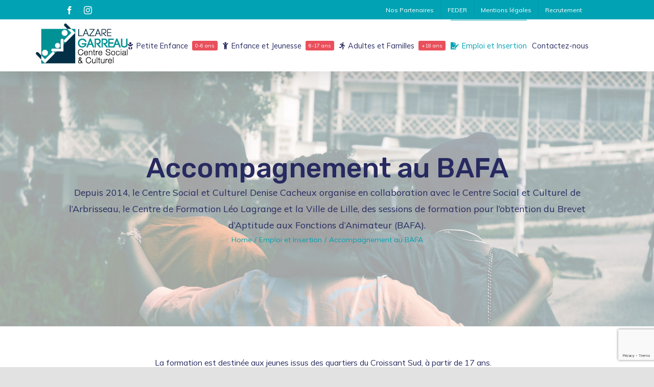

--- FILE ---
content_type: text/html; charset=UTF-8
request_url: https://www.centre-social-lazare-garreau-lille.fr/emploi-et-insertion/accompagnement-au-bafa/
body_size: 15478
content:
<!DOCTYPE html>
<html class="avada-html-layout-wide avada-html-header-position-top avada-has-site-width-percent avada-is-100-percent-template avada-has-site-width-100-percent" lang="fr-FR" prefix="og: http://ogp.me/ns# fb: http://ogp.me/ns/fb#">
<head>
	<meta http-equiv="X-UA-Compatible" content="IE=edge" />
	<meta http-equiv="Content-Type" content="text/html; charset=utf-8"/>
	<meta name="viewport" content="width=device-width, initial-scale=1" />
	<meta name='robots' content='index, follow, max-image-preview:large, max-snippet:-1, max-video-preview:-1' />

	<!-- This site is optimized with the Yoast SEO plugin v17.9 - https://yoast.com/wordpress/plugins/seo/ -->
	<title>Accompagnement au BAFA - centre-social-lazare-garreau-lille</title>
	<link rel="canonical" href="https://www.centre-social-lazare-garreau-lille.fr/emploi-et-insertion/accompagnement-au-bafa/" />
	<meta property="og:locale" content="fr_FR" />
	<meta property="og:type" content="article" />
	<meta property="og:title" content="Accompagnement au BAFA - centre-social-lazare-garreau-lille" />
	<meta property="og:url" content="https://www.centre-social-lazare-garreau-lille.fr/emploi-et-insertion/accompagnement-au-bafa/" />
	<meta property="og:site_name" content="centre-social-lazare-garreau-lille" />
	<meta property="article:modified_time" content="2025-01-21T14:00:35+00:00" />
	<meta name="twitter:card" content="summary_large_image" />
	<meta name="twitter:label1" content="Durée de lecture estimée" />
	<meta name="twitter:data1" content="11 minutes" />
	<script type="application/ld+json" class="yoast-schema-graph">{"@context":"https://schema.org","@graph":[{"@type":"WebSite","@id":"https://www.centre-social-lazare-garreau-lille.fr/#website","url":"https://www.centre-social-lazare-garreau-lille.fr/","name":"centre-social-lazare-garreau-lille","description":"Centre Social &amp; Culturel - Lille Sud","potentialAction":[{"@type":"SearchAction","target":{"@type":"EntryPoint","urlTemplate":"https://www.centre-social-lazare-garreau-lille.fr/?s={search_term_string}"},"query-input":"required name=search_term_string"}],"inLanguage":"fr-FR"},{"@type":"WebPage","@id":"https://www.centre-social-lazare-garreau-lille.fr/emploi-et-insertion/accompagnement-au-bafa/#webpage","url":"https://www.centre-social-lazare-garreau-lille.fr/emploi-et-insertion/accompagnement-au-bafa/","name":"Accompagnement au BAFA - centre-social-lazare-garreau-lille","isPartOf":{"@id":"https://www.centre-social-lazare-garreau-lille.fr/#website"},"datePublished":"2020-07-23T14:02:26+00:00","dateModified":"2025-01-21T14:00:35+00:00","breadcrumb":{"@id":"https://www.centre-social-lazare-garreau-lille.fr/emploi-et-insertion/accompagnement-au-bafa/#breadcrumb"},"inLanguage":"fr-FR","potentialAction":[{"@type":"ReadAction","target":["https://www.centre-social-lazare-garreau-lille.fr/emploi-et-insertion/accompagnement-au-bafa/"]}]},{"@type":"BreadcrumbList","@id":"https://www.centre-social-lazare-garreau-lille.fr/emploi-et-insertion/accompagnement-au-bafa/#breadcrumb","itemListElement":[{"@type":"ListItem","position":1,"name":"Accueil","item":"https://www.centre-social-lazare-garreau-lille.fr/"},{"@type":"ListItem","position":2,"name":"Emploi et Insertion","item":"https://www.centre-social-lazare-garreau-lille.fr/emploi-et-insertion/"},{"@type":"ListItem","position":3,"name":"Accompagnement au BAFA"}]}]}</script>
	<!-- / Yoast SEO plugin. -->


<link rel='dns-prefetch' href='//www.google.com' />
<link rel='dns-prefetch' href='//secure.gravatar.com' />
<link rel='dns-prefetch' href='//maxcdn.bootstrapcdn.com' />
<link rel='dns-prefetch' href='//s.w.org' />
<link rel='dns-prefetch' href='//v0.wordpress.com' />
<link rel='dns-prefetch' href='//i0.wp.com' />
<link rel='dns-prefetch' href='//i1.wp.com' />
<link rel='dns-prefetch' href='//i2.wp.com' />
<link rel="alternate" type="application/rss+xml" title="centre-social-lazare-garreau-lille &raquo; Flux" href="https://www.centre-social-lazare-garreau-lille.fr/feed/" />
<link rel="alternate" type="application/rss+xml" title="centre-social-lazare-garreau-lille &raquo; Flux des commentaires" href="https://www.centre-social-lazare-garreau-lille.fr/comments/feed/" />
<link rel="alternate" type="text/calendar" title="centre-social-lazare-garreau-lille &raquo; Flux iCal" href="https://www.centre-social-lazare-garreau-lille.fr/events/?ical=1" />
		
		
		
		
				
		<meta property="og:title" content="Accompagnement au BAFA"/>
		<meta property="og:type" content="article"/>
		<meta property="og:url" content="https://www.centre-social-lazare-garreau-lille.fr/emploi-et-insertion/accompagnement-au-bafa/"/>
		<meta property="og:site_name" content="centre-social-lazare-garreau-lille"/>
		<meta property="og:description" content="La formation est destinée aux jeunes issus des quartiers du Croissant Sud, à partir de 17 ans.
Les principes du projet sont :

 	La citoyenneté, la solidarité et l’engagement
 	Le développement personnel
 	La sensibilisation au monde de la formation et du travail

Des permanences d’information ont lieu tous les mercredis de 14h à 17h sur rendez-vous ! 

LA"/>

									<meta property="og:image" content="https://www.centre-social-lazare-garreau-lille.fr/wp-content/uploads/2020/10/CSLG_Logo_svg_decli.jpg"/>
							<script type="text/javascript">
window._wpemojiSettings = {"baseUrl":"https:\/\/s.w.org\/images\/core\/emoji\/13.1.0\/72x72\/","ext":".png","svgUrl":"https:\/\/s.w.org\/images\/core\/emoji\/13.1.0\/svg\/","svgExt":".svg","source":{"concatemoji":"https:\/\/www.centre-social-lazare-garreau-lille.fr\/wp-includes\/js\/wp-emoji-release.min.js?ver=5.9.12"}};
/*! This file is auto-generated */
!function(e,a,t){var n,r,o,i=a.createElement("canvas"),p=i.getContext&&i.getContext("2d");function s(e,t){var a=String.fromCharCode;p.clearRect(0,0,i.width,i.height),p.fillText(a.apply(this,e),0,0);e=i.toDataURL();return p.clearRect(0,0,i.width,i.height),p.fillText(a.apply(this,t),0,0),e===i.toDataURL()}function c(e){var t=a.createElement("script");t.src=e,t.defer=t.type="text/javascript",a.getElementsByTagName("head")[0].appendChild(t)}for(o=Array("flag","emoji"),t.supports={everything:!0,everythingExceptFlag:!0},r=0;r<o.length;r++)t.supports[o[r]]=function(e){if(!p||!p.fillText)return!1;switch(p.textBaseline="top",p.font="600 32px Arial",e){case"flag":return s([127987,65039,8205,9895,65039],[127987,65039,8203,9895,65039])?!1:!s([55356,56826,55356,56819],[55356,56826,8203,55356,56819])&&!s([55356,57332,56128,56423,56128,56418,56128,56421,56128,56430,56128,56423,56128,56447],[55356,57332,8203,56128,56423,8203,56128,56418,8203,56128,56421,8203,56128,56430,8203,56128,56423,8203,56128,56447]);case"emoji":return!s([10084,65039,8205,55357,56613],[10084,65039,8203,55357,56613])}return!1}(o[r]),t.supports.everything=t.supports.everything&&t.supports[o[r]],"flag"!==o[r]&&(t.supports.everythingExceptFlag=t.supports.everythingExceptFlag&&t.supports[o[r]]);t.supports.everythingExceptFlag=t.supports.everythingExceptFlag&&!t.supports.flag,t.DOMReady=!1,t.readyCallback=function(){t.DOMReady=!0},t.supports.everything||(n=function(){t.readyCallback()},a.addEventListener?(a.addEventListener("DOMContentLoaded",n,!1),e.addEventListener("load",n,!1)):(e.attachEvent("onload",n),a.attachEvent("onreadystatechange",function(){"complete"===a.readyState&&t.readyCallback()})),(n=t.source||{}).concatemoji?c(n.concatemoji):n.wpemoji&&n.twemoji&&(c(n.twemoji),c(n.wpemoji)))}(window,document,window._wpemojiSettings);
</script>
<style type="text/css">
img.wp-smiley,
img.emoji {
	display: inline !important;
	border: none !important;
	box-shadow: none !important;
	height: 1em !important;
	width: 1em !important;
	margin: 0 0.07em !important;
	vertical-align: -0.1em !important;
	background: none !important;
	padding: 0 !important;
}
</style>
	<style id='global-styles-inline-css' type='text/css'>
body{--wp--preset--color--black: #000000;--wp--preset--color--cyan-bluish-gray: #abb8c3;--wp--preset--color--white: #ffffff;--wp--preset--color--pale-pink: #f78da7;--wp--preset--color--vivid-red: #cf2e2e;--wp--preset--color--luminous-vivid-orange: #ff6900;--wp--preset--color--luminous-vivid-amber: #fcb900;--wp--preset--color--light-green-cyan: #7bdcb5;--wp--preset--color--vivid-green-cyan: #00d084;--wp--preset--color--pale-cyan-blue: #8ed1fc;--wp--preset--color--vivid-cyan-blue: #0693e3;--wp--preset--color--vivid-purple: #9b51e0;--wp--preset--gradient--vivid-cyan-blue-to-vivid-purple: linear-gradient(135deg,rgba(6,147,227,1) 0%,rgb(155,81,224) 100%);--wp--preset--gradient--light-green-cyan-to-vivid-green-cyan: linear-gradient(135deg,rgb(122,220,180) 0%,rgb(0,208,130) 100%);--wp--preset--gradient--luminous-vivid-amber-to-luminous-vivid-orange: linear-gradient(135deg,rgba(252,185,0,1) 0%,rgba(255,105,0,1) 100%);--wp--preset--gradient--luminous-vivid-orange-to-vivid-red: linear-gradient(135deg,rgba(255,105,0,1) 0%,rgb(207,46,46) 100%);--wp--preset--gradient--very-light-gray-to-cyan-bluish-gray: linear-gradient(135deg,rgb(238,238,238) 0%,rgb(169,184,195) 100%);--wp--preset--gradient--cool-to-warm-spectrum: linear-gradient(135deg,rgb(74,234,220) 0%,rgb(151,120,209) 20%,rgb(207,42,186) 40%,rgb(238,44,130) 60%,rgb(251,105,98) 80%,rgb(254,248,76) 100%);--wp--preset--gradient--blush-light-purple: linear-gradient(135deg,rgb(255,206,236) 0%,rgb(152,150,240) 100%);--wp--preset--gradient--blush-bordeaux: linear-gradient(135deg,rgb(254,205,165) 0%,rgb(254,45,45) 50%,rgb(107,0,62) 100%);--wp--preset--gradient--luminous-dusk: linear-gradient(135deg,rgb(255,203,112) 0%,rgb(199,81,192) 50%,rgb(65,88,208) 100%);--wp--preset--gradient--pale-ocean: linear-gradient(135deg,rgb(255,245,203) 0%,rgb(182,227,212) 50%,rgb(51,167,181) 100%);--wp--preset--gradient--electric-grass: linear-gradient(135deg,rgb(202,248,128) 0%,rgb(113,206,126) 100%);--wp--preset--gradient--midnight: linear-gradient(135deg,rgb(2,3,129) 0%,rgb(40,116,252) 100%);--wp--preset--duotone--dark-grayscale: url('#wp-duotone-dark-grayscale');--wp--preset--duotone--grayscale: url('#wp-duotone-grayscale');--wp--preset--duotone--purple-yellow: url('#wp-duotone-purple-yellow');--wp--preset--duotone--blue-red: url('#wp-duotone-blue-red');--wp--preset--duotone--midnight: url('#wp-duotone-midnight');--wp--preset--duotone--magenta-yellow: url('#wp-duotone-magenta-yellow');--wp--preset--duotone--purple-green: url('#wp-duotone-purple-green');--wp--preset--duotone--blue-orange: url('#wp-duotone-blue-orange');--wp--preset--font-size--small: 12px;--wp--preset--font-size--medium: 20px;--wp--preset--font-size--large: 24px;--wp--preset--font-size--x-large: 42px;--wp--preset--font-size--normal: 16px;--wp--preset--font-size--xlarge: 32px;--wp--preset--font-size--huge: 48px;}.has-black-color{color: var(--wp--preset--color--black) !important;}.has-cyan-bluish-gray-color{color: var(--wp--preset--color--cyan-bluish-gray) !important;}.has-white-color{color: var(--wp--preset--color--white) !important;}.has-pale-pink-color{color: var(--wp--preset--color--pale-pink) !important;}.has-vivid-red-color{color: var(--wp--preset--color--vivid-red) !important;}.has-luminous-vivid-orange-color{color: var(--wp--preset--color--luminous-vivid-orange) !important;}.has-luminous-vivid-amber-color{color: var(--wp--preset--color--luminous-vivid-amber) !important;}.has-light-green-cyan-color{color: var(--wp--preset--color--light-green-cyan) !important;}.has-vivid-green-cyan-color{color: var(--wp--preset--color--vivid-green-cyan) !important;}.has-pale-cyan-blue-color{color: var(--wp--preset--color--pale-cyan-blue) !important;}.has-vivid-cyan-blue-color{color: var(--wp--preset--color--vivid-cyan-blue) !important;}.has-vivid-purple-color{color: var(--wp--preset--color--vivid-purple) !important;}.has-black-background-color{background-color: var(--wp--preset--color--black) !important;}.has-cyan-bluish-gray-background-color{background-color: var(--wp--preset--color--cyan-bluish-gray) !important;}.has-white-background-color{background-color: var(--wp--preset--color--white) !important;}.has-pale-pink-background-color{background-color: var(--wp--preset--color--pale-pink) !important;}.has-vivid-red-background-color{background-color: var(--wp--preset--color--vivid-red) !important;}.has-luminous-vivid-orange-background-color{background-color: var(--wp--preset--color--luminous-vivid-orange) !important;}.has-luminous-vivid-amber-background-color{background-color: var(--wp--preset--color--luminous-vivid-amber) !important;}.has-light-green-cyan-background-color{background-color: var(--wp--preset--color--light-green-cyan) !important;}.has-vivid-green-cyan-background-color{background-color: var(--wp--preset--color--vivid-green-cyan) !important;}.has-pale-cyan-blue-background-color{background-color: var(--wp--preset--color--pale-cyan-blue) !important;}.has-vivid-cyan-blue-background-color{background-color: var(--wp--preset--color--vivid-cyan-blue) !important;}.has-vivid-purple-background-color{background-color: var(--wp--preset--color--vivid-purple) !important;}.has-black-border-color{border-color: var(--wp--preset--color--black) !important;}.has-cyan-bluish-gray-border-color{border-color: var(--wp--preset--color--cyan-bluish-gray) !important;}.has-white-border-color{border-color: var(--wp--preset--color--white) !important;}.has-pale-pink-border-color{border-color: var(--wp--preset--color--pale-pink) !important;}.has-vivid-red-border-color{border-color: var(--wp--preset--color--vivid-red) !important;}.has-luminous-vivid-orange-border-color{border-color: var(--wp--preset--color--luminous-vivid-orange) !important;}.has-luminous-vivid-amber-border-color{border-color: var(--wp--preset--color--luminous-vivid-amber) !important;}.has-light-green-cyan-border-color{border-color: var(--wp--preset--color--light-green-cyan) !important;}.has-vivid-green-cyan-border-color{border-color: var(--wp--preset--color--vivid-green-cyan) !important;}.has-pale-cyan-blue-border-color{border-color: var(--wp--preset--color--pale-cyan-blue) !important;}.has-vivid-cyan-blue-border-color{border-color: var(--wp--preset--color--vivid-cyan-blue) !important;}.has-vivid-purple-border-color{border-color: var(--wp--preset--color--vivid-purple) !important;}.has-vivid-cyan-blue-to-vivid-purple-gradient-background{background: var(--wp--preset--gradient--vivid-cyan-blue-to-vivid-purple) !important;}.has-light-green-cyan-to-vivid-green-cyan-gradient-background{background: var(--wp--preset--gradient--light-green-cyan-to-vivid-green-cyan) !important;}.has-luminous-vivid-amber-to-luminous-vivid-orange-gradient-background{background: var(--wp--preset--gradient--luminous-vivid-amber-to-luminous-vivid-orange) !important;}.has-luminous-vivid-orange-to-vivid-red-gradient-background{background: var(--wp--preset--gradient--luminous-vivid-orange-to-vivid-red) !important;}.has-very-light-gray-to-cyan-bluish-gray-gradient-background{background: var(--wp--preset--gradient--very-light-gray-to-cyan-bluish-gray) !important;}.has-cool-to-warm-spectrum-gradient-background{background: var(--wp--preset--gradient--cool-to-warm-spectrum) !important;}.has-blush-light-purple-gradient-background{background: var(--wp--preset--gradient--blush-light-purple) !important;}.has-blush-bordeaux-gradient-background{background: var(--wp--preset--gradient--blush-bordeaux) !important;}.has-luminous-dusk-gradient-background{background: var(--wp--preset--gradient--luminous-dusk) !important;}.has-pale-ocean-gradient-background{background: var(--wp--preset--gradient--pale-ocean) !important;}.has-electric-grass-gradient-background{background: var(--wp--preset--gradient--electric-grass) !important;}.has-midnight-gradient-background{background: var(--wp--preset--gradient--midnight) !important;}.has-small-font-size{font-size: var(--wp--preset--font-size--small) !important;}.has-medium-font-size{font-size: var(--wp--preset--font-size--medium) !important;}.has-large-font-size{font-size: var(--wp--preset--font-size--large) !important;}.has-x-large-font-size{font-size: var(--wp--preset--font-size--x-large) !important;}
</style>
<link rel='stylesheet' id='cff-css'  href='https://www.centre-social-lazare-garreau-lille.fr/wp-content/plugins/custom-facebook-feed-pro/css/cff-style.css?ver=3.16.1' type='text/css' media='all' />
<link rel='stylesheet' id='sb-font-awesome-css'  href='https://maxcdn.bootstrapcdn.com/font-awesome/4.7.0/css/font-awesome.min.css?ver=5.9.12' type='text/css' media='all' />
<link rel='stylesheet' id='avada-stylesheet-css'  href='https://www.centre-social-lazare-garreau-lille.fr/wp-content/themes/Avada/assets/css/style.min.css?ver=6.2.2' type='text/css' media='all' />
<link rel='stylesheet' id='child-style-css'  href='https://www.centre-social-lazare-garreau-lille.fr/wp-content/themes/Avada-Child-Theme/style.css?ver=5.9.12' type='text/css' media='all' />
<!--[if IE]>
<link rel='stylesheet' id='avada-IE-css'  href='https://www.centre-social-lazare-garreau-lille.fr/wp-content/themes/Avada/assets/css/ie.min.css?ver=6.2.2' type='text/css' media='all' />
<style id='avada-IE-inline-css' type='text/css'>
.avada-select-parent .select-arrow{background-color:#ffffff}
.select-arrow{background-color:#ffffff}
</style>
<![endif]-->
<link rel='stylesheet' id='fusion-dynamic-css-css'  href='https://www.centre-social-lazare-garreau-lille.fr/wp-content/uploads/fusion-styles/c1e121076d3bfe3568649c9ff42d3ea8.min.css?ver=2.2.2' type='text/css' media='all' />
<link rel='stylesheet' id='sib-front-css-css'  href='https://www.centre-social-lazare-garreau-lille.fr/wp-content/plugins/mailin/css/mailin-front.css?ver=5.9.12' type='text/css' media='all' />
<link rel='stylesheet' id='jetpack_css-css'  href='https://www.centre-social-lazare-garreau-lille.fr/wp-content/plugins/jetpack/css/jetpack.css?ver=9.1' type='text/css' media='all' />
<script type='text/javascript' src='https://www.centre-social-lazare-garreau-lille.fr/wp-includes/js/jquery/jquery.min.js?ver=3.6.0' id='jquery-core-js'></script>
<script type='text/javascript' src='https://www.centre-social-lazare-garreau-lille.fr/wp-includes/js/jquery/jquery-migrate.min.js?ver=3.3.2' id='jquery-migrate-js'></script>
<script type='text/javascript' id='sib-front-js-js-extra'>
/* <![CDATA[ */
var sibErrMsg = {"invalidMail":"Veuillez entrer une adresse e-mail valide.","requiredField":"Veuillez compl\u00e9ter les champs obligatoires.","invalidDateFormat":"Veuillez entrer une date valide.","invalidSMSFormat":"Veuillez entrer une num\u00e9ro de t\u00e9l\u00e9phone valide."};
var ajax_sib_front_object = {"ajax_url":"https:\/\/www.centre-social-lazare-garreau-lille.fr\/wp-admin\/admin-ajax.php","ajax_nonce":"911f741e21","flag_url":"https:\/\/www.centre-social-lazare-garreau-lille.fr\/wp-content\/plugins\/mailin\/img\/flags\/"};
/* ]]> */
</script>
<script type='text/javascript' src='https://www.centre-social-lazare-garreau-lille.fr/wp-content/plugins/mailin/js/mailin-front.js?ver=1643020488' id='sib-front-js-js'></script>
<link rel="https://api.w.org/" href="https://www.centre-social-lazare-garreau-lille.fr/wp-json/" /><link rel="alternate" type="application/json" href="https://www.centre-social-lazare-garreau-lille.fr/wp-json/wp/v2/pages/3407" /><link rel="EditURI" type="application/rsd+xml" title="RSD" href="https://www.centre-social-lazare-garreau-lille.fr/xmlrpc.php?rsd" />
<link rel="wlwmanifest" type="application/wlwmanifest+xml" href="https://www.centre-social-lazare-garreau-lille.fr/wp-includes/wlwmanifest.xml" /> 
<meta name="generator" content="WordPress 5.9.12" />
<link rel='shortlink' href='https://wp.me/P8LAVv-SX' />
<link rel="alternate" type="application/json+oembed" href="https://www.centre-social-lazare-garreau-lille.fr/wp-json/oembed/1.0/embed?url=https%3A%2F%2Fwww.centre-social-lazare-garreau-lille.fr%2Femploi-et-insertion%2Faccompagnement-au-bafa%2F" />
<link rel="alternate" type="text/xml+oembed" href="https://www.centre-social-lazare-garreau-lille.fr/wp-json/oembed/1.0/embed?url=https%3A%2F%2Fwww.centre-social-lazare-garreau-lille.fr%2Femploi-et-insertion%2Faccompagnement-au-bafa%2F&#038;format=xml" />
<!-- Custom Facebook Feed JS vars -->
<script type="text/javascript">
var cffsiteurl = "https://www.centre-social-lazare-garreau-lille.fr/wp-content/plugins";
var cffajaxurl = "https://www.centre-social-lazare-garreau-lille.fr/wp-admin/admin-ajax.php";
var cffmetatrans = "false";

var cfflinkhashtags = "true";
</script>
<meta name="tec-api-version" content="v1"><meta name="tec-api-origin" content="https://www.centre-social-lazare-garreau-lille.fr"><link rel="alternate" href="https://www.centre-social-lazare-garreau-lille.fr/wp-json/tribe/events/v1/" /><style type='text/css'>img#wpstats{display:none}</style><style type="text/css" id="css-fb-visibility">@media screen and (max-width: 640px){body:not(.fusion-builder-ui-wireframe) .fusion-no-small-visibility{display:none !important;}}@media screen and (min-width: 641px) and (max-width: 1024px){body:not(.fusion-builder-ui-wireframe) .fusion-no-medium-visibility{display:none !important;}}@media screen and (min-width: 1025px){body:not(.fusion-builder-ui-wireframe) .fusion-no-large-visibility{display:none !important;}}</style><link rel="icon" href="https://i2.wp.com/www.centre-social-lazare-garreau-lille.fr/wp-content/uploads/2015/02/Favicon-CSCLG.png?fit=16%2C16&#038;ssl=1" sizes="32x32" />
<link rel="icon" href="https://i2.wp.com/www.centre-social-lazare-garreau-lille.fr/wp-content/uploads/2015/02/Favicon-CSCLG.png?fit=16%2C16&#038;ssl=1" sizes="192x192" />
<link rel="apple-touch-icon" href="https://i2.wp.com/www.centre-social-lazare-garreau-lille.fr/wp-content/uploads/2015/02/Favicon-CSCLG.png?fit=16%2C16&#038;ssl=1" />
<meta name="msapplication-TileImage" content="https://i2.wp.com/www.centre-social-lazare-garreau-lille.fr/wp-content/uploads/2015/02/Favicon-CSCLG.png?fit=16%2C16&#038;ssl=1" />
			<style type="text/css" id="wp-custom-css">
				@media screen and (max-width:768px) {
	input[type="submit"]
	{
			display: block;
			margin-left: auto;
			margin-right: auto;
	}
}			</style>
				<script type="text/javascript">
			var doc = document.documentElement;
			doc.setAttribute( 'data-useragent', navigator.userAgent );
		</script>
		
	</head>

<body class="page-template-default page page-id-3407 page-child parent-pageid-3405 tribe-no-js fusion-image-hovers fusion-pagination-sizing fusion-button_size-large fusion-button_type-flat fusion-button_span-no avada-image-rollover-circle-yes avada-image-rollover-yes avada-image-rollover-direction-left fusion-body ltr fusion-sticky-header no-mobile-slidingbar no-mobile-totop avada-has-rev-slider-styles fusion-disable-outline fusion-sub-menu-slide mobile-logo-pos-left layout-wide-mode avada-has-boxed-modal-shadow- layout-scroll-offset-full avada-has-zero-margin-offset-top fusion-top-header menu-text-align-center mobile-menu-design-modern fusion-show-pagination-text fusion-header-layout-v3 avada-responsive avada-footer-fx-none avada-menu-highlight-style-bar fusion-search-form-clean fusion-main-menu-search-overlay fusion-avatar-circle avada-dropdown-styles avada-blog-layout-medium avada-blog-archive-layout-medium avada-ec-not-100-width avada-ec-meta-layout-disabled avada-header-shadow-yes avada-menu-icon-position-left avada-has-megamenu-shadow avada-has-mainmenu-dropdown-divider avada-has-pagetitle-100-width avada-has-pagetitle-bg-full avada-has-pagetitle-bg-parallax avada-has-megamenu-item-divider avada-has-breadcrumb-mobile-hidden avada-has-titlebar-bar_and_content avada-has-pagination-width_height avada-flyout-menu-direction-fade avada-ec-views-v2" >
	<svg xmlns="http://www.w3.org/2000/svg" viewBox="0 0 0 0" width="0" height="0" focusable="false" role="none" style="visibility: hidden; position: absolute; left: -9999px; overflow: hidden;" ><defs><filter id="wp-duotone-dark-grayscale"><feColorMatrix color-interpolation-filters="sRGB" type="matrix" values=" .299 .587 .114 0 0 .299 .587 .114 0 0 .299 .587 .114 0 0 .299 .587 .114 0 0 " /><feComponentTransfer color-interpolation-filters="sRGB" ><feFuncR type="table" tableValues="0 0.49803921568627" /><feFuncG type="table" tableValues="0 0.49803921568627" /><feFuncB type="table" tableValues="0 0.49803921568627" /><feFuncA type="table" tableValues="1 1" /></feComponentTransfer><feComposite in2="SourceGraphic" operator="in" /></filter></defs></svg><svg xmlns="http://www.w3.org/2000/svg" viewBox="0 0 0 0" width="0" height="0" focusable="false" role="none" style="visibility: hidden; position: absolute; left: -9999px; overflow: hidden;" ><defs><filter id="wp-duotone-grayscale"><feColorMatrix color-interpolation-filters="sRGB" type="matrix" values=" .299 .587 .114 0 0 .299 .587 .114 0 0 .299 .587 .114 0 0 .299 .587 .114 0 0 " /><feComponentTransfer color-interpolation-filters="sRGB" ><feFuncR type="table" tableValues="0 1" /><feFuncG type="table" tableValues="0 1" /><feFuncB type="table" tableValues="0 1" /><feFuncA type="table" tableValues="1 1" /></feComponentTransfer><feComposite in2="SourceGraphic" operator="in" /></filter></defs></svg><svg xmlns="http://www.w3.org/2000/svg" viewBox="0 0 0 0" width="0" height="0" focusable="false" role="none" style="visibility: hidden; position: absolute; left: -9999px; overflow: hidden;" ><defs><filter id="wp-duotone-purple-yellow"><feColorMatrix color-interpolation-filters="sRGB" type="matrix" values=" .299 .587 .114 0 0 .299 .587 .114 0 0 .299 .587 .114 0 0 .299 .587 .114 0 0 " /><feComponentTransfer color-interpolation-filters="sRGB" ><feFuncR type="table" tableValues="0.54901960784314 0.98823529411765" /><feFuncG type="table" tableValues="0 1" /><feFuncB type="table" tableValues="0.71764705882353 0.25490196078431" /><feFuncA type="table" tableValues="1 1" /></feComponentTransfer><feComposite in2="SourceGraphic" operator="in" /></filter></defs></svg><svg xmlns="http://www.w3.org/2000/svg" viewBox="0 0 0 0" width="0" height="0" focusable="false" role="none" style="visibility: hidden; position: absolute; left: -9999px; overflow: hidden;" ><defs><filter id="wp-duotone-blue-red"><feColorMatrix color-interpolation-filters="sRGB" type="matrix" values=" .299 .587 .114 0 0 .299 .587 .114 0 0 .299 .587 .114 0 0 .299 .587 .114 0 0 " /><feComponentTransfer color-interpolation-filters="sRGB" ><feFuncR type="table" tableValues="0 1" /><feFuncG type="table" tableValues="0 0.27843137254902" /><feFuncB type="table" tableValues="0.5921568627451 0.27843137254902" /><feFuncA type="table" tableValues="1 1" /></feComponentTransfer><feComposite in2="SourceGraphic" operator="in" /></filter></defs></svg><svg xmlns="http://www.w3.org/2000/svg" viewBox="0 0 0 0" width="0" height="0" focusable="false" role="none" style="visibility: hidden; position: absolute; left: -9999px; overflow: hidden;" ><defs><filter id="wp-duotone-midnight"><feColorMatrix color-interpolation-filters="sRGB" type="matrix" values=" .299 .587 .114 0 0 .299 .587 .114 0 0 .299 .587 .114 0 0 .299 .587 .114 0 0 " /><feComponentTransfer color-interpolation-filters="sRGB" ><feFuncR type="table" tableValues="0 0" /><feFuncG type="table" tableValues="0 0.64705882352941" /><feFuncB type="table" tableValues="0 1" /><feFuncA type="table" tableValues="1 1" /></feComponentTransfer><feComposite in2="SourceGraphic" operator="in" /></filter></defs></svg><svg xmlns="http://www.w3.org/2000/svg" viewBox="0 0 0 0" width="0" height="0" focusable="false" role="none" style="visibility: hidden; position: absolute; left: -9999px; overflow: hidden;" ><defs><filter id="wp-duotone-magenta-yellow"><feColorMatrix color-interpolation-filters="sRGB" type="matrix" values=" .299 .587 .114 0 0 .299 .587 .114 0 0 .299 .587 .114 0 0 .299 .587 .114 0 0 " /><feComponentTransfer color-interpolation-filters="sRGB" ><feFuncR type="table" tableValues="0.78039215686275 1" /><feFuncG type="table" tableValues="0 0.94901960784314" /><feFuncB type="table" tableValues="0.35294117647059 0.47058823529412" /><feFuncA type="table" tableValues="1 1" /></feComponentTransfer><feComposite in2="SourceGraphic" operator="in" /></filter></defs></svg><svg xmlns="http://www.w3.org/2000/svg" viewBox="0 0 0 0" width="0" height="0" focusable="false" role="none" style="visibility: hidden; position: absolute; left: -9999px; overflow: hidden;" ><defs><filter id="wp-duotone-purple-green"><feColorMatrix color-interpolation-filters="sRGB" type="matrix" values=" .299 .587 .114 0 0 .299 .587 .114 0 0 .299 .587 .114 0 0 .299 .587 .114 0 0 " /><feComponentTransfer color-interpolation-filters="sRGB" ><feFuncR type="table" tableValues="0.65098039215686 0.40392156862745" /><feFuncG type="table" tableValues="0 1" /><feFuncB type="table" tableValues="0.44705882352941 0.4" /><feFuncA type="table" tableValues="1 1" /></feComponentTransfer><feComposite in2="SourceGraphic" operator="in" /></filter></defs></svg><svg xmlns="http://www.w3.org/2000/svg" viewBox="0 0 0 0" width="0" height="0" focusable="false" role="none" style="visibility: hidden; position: absolute; left: -9999px; overflow: hidden;" ><defs><filter id="wp-duotone-blue-orange"><feColorMatrix color-interpolation-filters="sRGB" type="matrix" values=" .299 .587 .114 0 0 .299 .587 .114 0 0 .299 .587 .114 0 0 .299 .587 .114 0 0 " /><feComponentTransfer color-interpolation-filters="sRGB" ><feFuncR type="table" tableValues="0.098039215686275 1" /><feFuncG type="table" tableValues="0 0.66274509803922" /><feFuncB type="table" tableValues="0.84705882352941 0.41960784313725" /><feFuncA type="table" tableValues="1 1" /></feComponentTransfer><feComposite in2="SourceGraphic" operator="in" /></filter></defs></svg>	<a class="skip-link screen-reader-text" href="#content">Skip to content</a>

	<div id="boxed-wrapper">
		<div class="fusion-sides-frame"></div>
		<div id="wrapper" class="fusion-wrapper">
			<div id="home" style="position:relative;top:-1px;"></div>
			
			<header class="fusion-header-wrapper fusion-header-shadow">
				<div class="fusion-header-v3 fusion-logo-alignment fusion-logo-left fusion-sticky-menu- fusion-sticky-logo- fusion-mobile-logo-1  fusion-mobile-menu-design-modern">
					
<div class="fusion-secondary-header">
	<div class="fusion-row">
					<div class="fusion-alignleft">
				<div class="fusion-social-links-header"><div class="fusion-social-networks"><div class="fusion-social-networks-wrapper"><a  class="fusion-social-network-icon fusion-tooltip fusion-facebook fusion-icon-facebook" style href="https://www.facebook.com/cscdenisecacheux/" target="_blank" rel="noopener noreferrer" data-placement="bottom" data-title="facebook" data-toggle="tooltip" title="facebook"><span class="screen-reader-text">facebook</span></a><a  class="fusion-social-network-icon fusion-tooltip fusion-instagram fusion-icon-instagram" style href="https://www.instagram.com/cscdenisecacheux/" target="_blank" rel="noopener noreferrer" data-placement="bottom" data-title="instagram" data-toggle="tooltip" title="instagram"><span class="screen-reader-text">instagram</span></a></div></div></div>			</div>
							<div class="fusion-alignright">
				<nav class="fusion-secondary-menu" role="navigation" aria-label="Secondary Menu"><ul id="menu-menu-footer" class="menu"><li  id="menu-item-69"  class="menu-item menu-item-type-post_type menu-item-object-page menu-item-69"  data-item-id="69"><a  href="https://www.centre-social-lazare-garreau-lille.fr/nos-partenaires/" class="fusion-bar-highlight"><span class="menu-text">Nos Partenaires</span></a></li><li  id="menu-item-4433"  class="menu-item menu-item-type-post_type menu-item-object-page menu-item-4433"  data-item-id="4433"><a  href="https://www.centre-social-lazare-garreau-lille.fr/feder/" class="fusion-bar-highlight"><span class="menu-text">FEDER</span></a></li><li  id="menu-item-63"  class="menu-item menu-item-type-post_type menu-item-object-page menu-item-63"  data-item-id="63"><a  href="https://www.centre-social-lazare-garreau-lille.fr/mentions-legales/" class="fusion-bar-highlight"><span class="menu-text">Mentions légales</span></a></li><li  id="menu-item-6706"  class="menu-item menu-item-type-post_type menu-item-object-page menu-item-6706"  data-item-id="6706"><a  href="https://www.centre-social-lazare-garreau-lille.fr/recrutement/" class="fusion-bar-highlight"><span class="menu-text">Recrutement</span></a></li></ul></nav><nav class="fusion-mobile-nav-holder fusion-mobile-menu-text-align-left" aria-label="Secondary Mobile Menu"></nav>			</div>
			</div>
</div>
<div class="fusion-header-sticky-height"></div>
<div class="fusion-header">
	<div class="fusion-row">
					<div class="fusion-logo" data-margin-top="6px" data-margin-bottom="6px" data-margin-left="-65px" data-margin-right="-10px">
			<a class="fusion-logo-link"  href="https://www.centre-social-lazare-garreau-lille.fr/" >

						<!-- standard logo -->
			<img src="https://www.centre-social-lazare-garreau-lille.fr/wp-content/uploads/2020/10/CSLG_Logo_svg_decli.jpg" srcset="https://www.centre-social-lazare-garreau-lille.fr/wp-content/uploads/2020/10/CSLG_Logo_svg_decli.jpg 1x, https://www.centre-social-lazare-garreau-lille.fr/wp-content/uploads/2020/10/CSLG_Logo_svg_decli_retina.jpg 2x" width="196" height="80" style="max-height:80px;height:auto;" alt="centre-social-lazare-garreau-lille Logo" data-retina_logo_url="https://www.centre-social-lazare-garreau-lille.fr/wp-content/uploads/2020/10/CSLG_Logo_svg_decli_retina.jpg" class="fusion-standard-logo" />

											<!-- mobile logo -->
				<img src="https://www.centre-social-lazare-garreau-lille.fr/wp-content/uploads/2020/10/CSLG_Logo_svg_decli_mobil.jpg" srcset="https://www.centre-social-lazare-garreau-lille.fr/wp-content/uploads/2020/10/CSLG_Logo_svg_decli_mobil.jpg 1x, https://www.centre-social-lazare-garreau-lille.fr/wp-content/uploads/2020/10/CSLG_Logo_svg_decli_mobil_retina.jpg 2x" width="110" height="45" style="max-height:45px;height:auto;" alt="centre-social-lazare-garreau-lille Logo" data-retina_logo_url="https://www.centre-social-lazare-garreau-lille.fr/wp-content/uploads/2020/10/CSLG_Logo_svg_decli_mobil_retina.jpg" class="fusion-mobile-logo" />
			
					</a>
		</div>		<nav class="fusion-main-menu" aria-label="Main Menu"><div class="fusion-overlay-search">		<form role="search" class="searchform fusion-search-form  fusion-search-form-clean" method="get" action="https://www.centre-social-lazare-garreau-lille.fr/">
			<div class="fusion-search-form-content">

				
				<div class="fusion-search-field search-field">
					<label><span class="screen-reader-text">Search for:</span>
													<input type="search" value="" name="s" class="s" placeholder="Search..." required aria-required="true" aria-label=""/>
											</label>
				</div>
				<div class="fusion-search-button search-button">
					<input type="submit" class="fusion-search-submit searchsubmit" value="&#xf002;" />
									</div>

				
			</div>


			
		</form>
		<div class="fusion-search-spacer"></div><a href="#" class="fusion-close-search"></a></div><ul id="menu-menu-home" class="fusion-menu"><li  id="menu-item-4397"  class="menu-item menu-item-type-post_type menu-item-object-page menu-item-has-children menu-item-4397 fusion-megamenu-menu"  data-item-id="4397"><a  href="https://www.centre-social-lazare-garreau-lille.fr/petite-enfance/" class="fusion-flex-link fusion-bar-highlight fusion-has-highlight-label"><span class="fusion-megamenu-icon"><i class="glyphicon fa-baby fas"></i></span><span class="menu-text">Petite Enfance<span class="fusion-menu-highlight-label" style="background-color:#e9505c;color:#ffffff;">0-6 ans</span></span></a><div class="fusion-megamenu-wrapper fusion-columns-3 columns-per-row-3 columns-3 col-span-6"><div class="row"><div class="fusion-megamenu-holder" style="width:49.9998vw" data-width="49.9998vw"><ul class="fusion-megamenu"><li  id="menu-item-3423"  class="menu-item menu-item-type-post_type menu-item-object-page menu-item-3423 fusion-megamenu-submenu fusion-megamenu-columns-3 col-lg-4 col-md-4 col-sm-4"  style="background-image: url(https://www.centre-social-lazare-garreau-lille.fr/wp-content/uploads/2020/10/MAC_cslg_centre_social_lazare_garreau.jpg);width:33.333333333333%;"><div class='fusion-megamenu-title'><a href="https://www.centre-social-lazare-garreau-lille.fr/petite-enfance/multi-accueil/">Multi-Accueil<span class="fusion-menu-highlight-label" style="background-color:#f18d73;color:#ffffff;">0-3 ans</span></a></div></li><li  id="menu-item-3424"  class="menu-item menu-item-type-post_type menu-item-object-page menu-item-3424 fusion-megamenu-submenu fusion-megamenu-columns-3 col-lg-4 col-md-4 col-sm-4"  style="background-image: url(https://www.centre-social-lazare-garreau-lille.fr/wp-content/uploads/2020/10/MATERNELLE_cslg_centre_social_lazare_garreau.jpg);width:33.333333333333%;"><div class='fusion-megamenu-title'><a href="https://www.centre-social-lazare-garreau-lille.fr/petite-enfance/maternelles/">Accueil Maternelles<span class="fusion-menu-highlight-label" style="background-color:#f18d73;color:#ffffff;">3-6 ans</span></a></div></li><li  id="menu-item-3427"  class="menu-item menu-item-type-post_type menu-item-object-page menu-item-3427 fusion-megamenu-submenu fusion-megamenu-columns-3 col-lg-4 col-md-4 col-sm-4"  style="background-image: url(https://www.centre-social-lazare-garreau-lille.fr/wp-content/uploads/2020/10/PMI_cslg_centre_social_lazare_garreau.jpg);width:33.333333333333%;"><div class='fusion-megamenu-title'><a href="https://www.centre-social-lazare-garreau-lille.fr/petite-enfance/pmi-rami/">la PMI et le RAMI</a></div></li></ul></div><div style="clear:both;"></div></div></div></li><li  id="menu-item-3420"  class="menu-item menu-item-type-post_type menu-item-object-page menu-item-has-children menu-item-3420 fusion-megamenu-menu"  data-item-id="3420"><a  href="https://www.centre-social-lazare-garreau-lille.fr/enfance-et-jeunesse/" class="fusion-flex-link fusion-bar-highlight fusion-has-highlight-label"><span class="fusion-megamenu-icon"><i class="glyphicon fa-child fas"></i></span><span class="menu-text">Enfance et Jeunesse<span class="fusion-menu-highlight-label" style="background-color:#e9505c;color:#ffffff;">6-17 ans</span></span></a><div class="fusion-megamenu-wrapper fusion-columns-2 columns-per-row-2 columns-2 col-span-4"><div class="row"><div class="fusion-megamenu-holder" style="width:33.3332vw" data-width="33.3332vw"><ul class="fusion-megamenu"><li  id="menu-item-3421"  class="menu-item menu-item-type-post_type menu-item-object-page menu-item-3421 fusion-megamenu-submenu fusion-megamenu-columns-2 col-lg-6 col-md-6 col-sm-6"  style="background-image: url(https://www.centre-social-lazare-garreau-lille.fr/wp-content/uploads/2020/10/ENFANCE_cslg_centre_social_lazare_garreau.jpg);width:50%;"><div class='fusion-megamenu-title'><a href="https://www.centre-social-lazare-garreau-lille.fr/enfance-et-jeunesse/enfance-6-12-ans/">Enfance<span class="fusion-menu-highlight-label" style="background-color:#f18d73;color:#ffffff;">6-12 ans</span></a></div></li><li  id="menu-item-3422"  class="menu-item menu-item-type-post_type menu-item-object-page menu-item-3422 fusion-megamenu-submenu fusion-megamenu-columns-2 col-lg-6 col-md-6 col-sm-6"  style="background-image: url(https://www.centre-social-lazare-garreau-lille.fr/wp-content/uploads/2020/10/ADOS_cslg_centre_social_lazare_garreau.jpg);width:50%;"><div class='fusion-megamenu-title'><a href="https://www.centre-social-lazare-garreau-lille.fr/enfance-et-jeunesse/jeunes-ados-12-16-ans/">Jeunes Ados<span class="fusion-menu-highlight-label" style="background-color:#f18d73;color:#ffffff;">13-17 ans</span></a></div></li></ul></div><div style="clear:both;"></div></div></div></li><li  id="menu-item-3429"  class="menu-item menu-item-type-post_type menu-item-object-page menu-item-has-children menu-item-3429 fusion-megamenu-menu"  data-item-id="3429"><a  href="https://www.centre-social-lazare-garreau-lille.fr/pour-les-adultes/" class="fusion-flex-link fusion-bar-highlight fusion-has-highlight-label"><span class="fusion-megamenu-icon"><i class="glyphicon fa-running fas"></i></span><span class="menu-text">Adultes et Familles<span class="fusion-menu-highlight-label" style="background-color:#e9505c;color:#ffffff;">+18 ans</span></span></a><div class="fusion-megamenu-wrapper fusion-columns-3 columns-per-row-3 columns-3 col-span-6"><div class="row"><div class="fusion-megamenu-holder" style="width:49.9998vw" data-width="49.9998vw"><ul class="fusion-megamenu"><li  id="menu-item-3431"  class="menu-item menu-item-type-post_type menu-item-object-page menu-item-3431 fusion-megamenu-submenu fusion-megamenu-columns-3 col-lg-4 col-md-4 col-sm-4"  style="background-image: url(https://www.centre-social-lazare-garreau-lille.fr/wp-content/uploads/2020/10/JEUNES_ADULTES_cslg_centre_social_lazare_garreau.jpg);width:33.333333333333%;"><div class='fusion-megamenu-title'><a href="https://www.centre-social-lazare-garreau-lille.fr/pour-les-adultes/jeunes-adultes-16-25-ans/">Jeunes Adultes</a></div></li><li  id="menu-item-3425"  class="menu-item menu-item-type-post_type menu-item-object-page menu-item-3425 fusion-megamenu-submenu fusion-megamenu-columns-3 col-lg-4 col-md-4 col-sm-4"  style="background-image: url(https://www.centre-social-lazare-garreau-lille.fr/wp-content/uploads/2020/10/FAMILLE_cslg_centre_social_lazare_garreau.jpg);width:33.333333333333%;"><div class='fusion-megamenu-title'><a href="https://www.centre-social-lazare-garreau-lille.fr/pour-les-adultes/parentalite-et-famille/">À faire en Famille</a></div></li><li  id="menu-item-3430"  class="menu-item menu-item-type-post_type menu-item-object-page menu-item-3430 fusion-megamenu-submenu fusion-megamenu-columns-3 col-lg-4 col-md-4 col-sm-4"  style="background-image: url(https://www.centre-social-lazare-garreau-lille.fr/wp-content/uploads/2020/10/ADULTES_SENIORS_cslg_centre_social_lazare_garreau.jpg);width:33.333333333333%;"><div class='fusion-megamenu-title'><a href="https://www.centre-social-lazare-garreau-lille.fr/pour-les-adultes/adultes/">Adultes et Seniors</a></div></li></ul></div><div style="clear:both;"></div></div></div></li><li  id="menu-item-3416"  class="menu-item menu-item-type-post_type menu-item-object-page current-page-ancestor current-menu-ancestor current-menu-parent current-page-parent current_page_parent current_page_ancestor menu-item-has-children menu-item-3416 fusion-megamenu-menu"  data-item-id="3416"><a  href="https://www.centre-social-lazare-garreau-lille.fr/emploi-et-insertion/" class="fusion-flex-link fusion-bar-highlight"><span class="fusion-megamenu-icon"><i class="glyphicon fa-file-signature fas"></i></span><span class="menu-text">Emploi et Insertion</span></a><div class="fusion-megamenu-wrapper fusion-columns-3 columns-per-row-3 columns-3 col-span-6"><div class="row"><div class="fusion-megamenu-holder" style="width:49.9998vw" data-width="49.9998vw"><ul class="fusion-megamenu"><li  id="menu-item-3417"  class="menu-item menu-item-type-post_type menu-item-object-page current-menu-item page_item page-item-3407 current_page_item menu-item-3417 fusion-megamenu-submenu fusion-megamenu-columns-3 col-lg-4 col-md-4 col-sm-4"  style="background-image: url(https://www.centre-social-lazare-garreau-lille.fr/wp-content/uploads/2020/10/BAFA_cslg_centre_social_lazare_garreau.jpg);width:33.333333333333%;"><div class='fusion-megamenu-title'><a href="https://www.centre-social-lazare-garreau-lille.fr/emploi-et-insertion/accompagnement-au-bafa/">Accompagnement au BAFA</a></div></li><li  id="menu-item-3419"  class="menu-item menu-item-type-post_type menu-item-object-page menu-item-3419 fusion-megamenu-submenu fusion-megamenu-columns-3 col-lg-4 col-md-4 col-sm-4"  style="background-image: url(https://www.centre-social-lazare-garreau-lille.fr/wp-content/uploads/2020/10/SERVICE_CIVIQUE_cslg_centre_social_lazare_garreau.jpg);width:33.333333333333%;"><div class='fusion-megamenu-title'><a href="https://www.centre-social-lazare-garreau-lille.fr/emploi-et-insertion/accompagnement-des-services-civiques/">Accompagnement des Services civiques</a></div></li><li  id="menu-item-3418"  class="menu-item menu-item-type-post_type menu-item-object-page menu-item-3418 fusion-megamenu-submenu fusion-megamenu-columns-3 col-lg-4 col-md-4 col-sm-4"  style="background-image: url(https://www.centre-social-lazare-garreau-lille.fr/wp-content/uploads/2020/10/ADULTES_EMPLOI_cslg_centre_social_lazare_garreau.jpg);width:33.333333333333%;"><div class='fusion-megamenu-title'><a href="https://www.centre-social-lazare-garreau-lille.fr/emploi-et-insertion/accompagnement-emploi/">Accompagnement à l&rsquo;Emploi</a></div></li></ul></div><div style="clear:both;"></div></div></div></li><li  id="menu-item-4651"  class="menu-item menu-item-type-post_type menu-item-object-page menu-item-4651"  data-item-id="4651"><a  href="https://www.centre-social-lazare-garreau-lille.fr/contactez-nous/" class="fusion-bar-highlight"><span class="menu-text">Contactez-nous</span></a></li></ul></nav>	<div class="fusion-mobile-menu-icons">
							<a href="#" class="fusion-icon fusion-icon-bars" aria-label="Toggle mobile menu" aria-expanded="false"></a>
		
		
		
			</div>

<nav class="fusion-mobile-nav-holder fusion-mobile-menu-text-align-left" aria-label="Main Menu Mobile"></nav>

					</div>
</div>
				</div>
				<div class="fusion-clearfix"></div>
			</header>
						
			
		<div id="sliders-container">
					</div>
				
			
			<div class="avada-page-titlebar-wrapper">
				<div class="fusion-page-title-bar fusion-page-title-bar-none fusion-page-title-bar-center">
	<div class="fusion-page-title-row">
		<div class="fusion-page-title-wrapper">
			<div class="fusion-page-title-captions">

																			<h1 class="entry-title">Accompagnement au BAFA</h1>

											<h3>Depuis 2014, le Centre Social et Culturel Denise Cacheux organise en collaboration avec le Centre Social et Culturel de l’Arbrisseau, le Centre de Formation Léo Lagrange et la Ville de Lille, des sessions de formation pour l’obtention du Brevet d’Aptitude aux Fonctions d’Animateur (BAFA).</h3>
									
															<div class="fusion-page-title-secondary">
							<div class="fusion-breadcrumbs"><span class="fusion-breadcrumb-item"><a href="https://www.centre-social-lazare-garreau-lille.fr" class="fusion-breadcrumb-link"><span >Home</span></a></span><span class="fusion-breadcrumb-sep">/</span><span class="fusion-breadcrumb-item"><a href="https://www.centre-social-lazare-garreau-lille.fr/emploi-et-insertion/" class="fusion-breadcrumb-link"><span >Emploi et Insertion</span></a></span><span class="fusion-breadcrumb-sep">/</span><span class="fusion-breadcrumb-item"><span  class="breadcrumb-leaf">Accompagnement au BAFA</span></span></div>						</div>
									
			</div>

			
		</div>
	</div>
</div>
			</div>

						<main id="main" class="clearfix width-100">
				<div class="fusion-row" style="max-width:100%;">
<section id="content" style="width: 100%;">
					<div id="post-3407" class="post-3407 page type-page status-publish hentry">
			<span class="entry-title rich-snippet-hidden">Accompagnement au BAFA</span><span class="vcard rich-snippet-hidden"><span class="fn"><a href="https://www.centre-social-lazare-garreau-lille.fr/author/manoncentresoc/" title="Articles par Manon Thirion" rel="author">Manon Thirion</a></span></span><span class="updated rich-snippet-hidden">2025-01-21T15:00:35+01:00</span>
			
			<div class="post-content">
				<div class="fusion-fullwidth fullwidth-box fusion-builder-row-1 nonhundred-percent-fullwidth non-hundred-percent-height-scrolling"  style='background-color: rgba(255,255,255,0);background-position: center center;background-repeat: no-repeat;padding-top:0px;padding-right:30px;padding-bottom:0px;padding-left:30px;'><div class="fusion-builder-row fusion-row "><div  class="fusion-layout-column fusion_builder_column fusion_builder_column_1_5 fusion-builder-column-0 fusion-one-fifth fusion-column-first 1_5"  style='margin-top:0px;margin-bottom:20px;width:20%;width:calc(20% - ( ( 4% + 4% ) * 0.2 ) );margin-right: 4%;'><div class="fusion-column-wrapper" style="padding: 0px 0px 0px 0px;background-position:left top;background-repeat:no-repeat;-webkit-background-size:cover;-moz-background-size:cover;-o-background-size:cover;background-size:cover;"   data-bg-url=""><div class="fusion-clearfix"></div></div></div><div  class="fusion-layout-column fusion_builder_column fusion_builder_column_3_5 fusion-builder-column-1 fusion-three-fifth 3_5"  style='margin-top:0px;margin-bottom:20px;width:60%;width:calc(60% - ( ( 4% + 4% ) * 0.6 ) );margin-right: 4%;'><div class="fusion-column-wrapper" style="padding: 4% 0px 0px 0px;background-position:left top;background-repeat:no-repeat;-webkit-background-size:cover;-moz-background-size:cover;-o-background-size:cover;background-size:cover;"   data-bg-url=""><div class="fusion-text"><p>La formation est destinée aux jeunes issus des quartiers du Croissant Sud, à partir de 17 ans.<br />
Les principes du projet sont :</p>
<ul>
<li>La citoyenneté, la solidarité et l’engagement</li>
<li>Le développement personnel</li>
<li>La sensibilisation au monde de la formation et du travail</li>
</ul>
<p>Des permanences d’information ont lieu tous les mercredis de 14h à 17h sur rendez-vous !</p>
</div><style type="text/css">@media only screen and (max-width:800px) {.fusion-title.fusion-title-1{margin-top:10px!important;margin-bottom:10px!important;}}</style><div class="fusion-title title fusion-title-1 fusion-title-center fusion-title-text fusion-title-size-two" style="margin-top:2%;margin-bottom:2%;"><div class="title-sep-container title-sep-container-left"><div class="title-sep sep-single sep-solid" style="border-color:#00a2b3;"></div></div><h2 class="title-heading-center" style="margin:0;color:#272a60;">LA THÉORIE, LA PRATIQUE ET LE PERFECTIONNEMENT</h2><div class="title-sep-container title-sep-container-right"><div class="title-sep sep-single sep-solid" style="border-color:#00a2b3;"></div></div></div><div class="fusion-builder-row fusion-builder-row-inner fusion-row "><div  class="fusion-layout-column fusion_builder_column fusion_builder_column_1_2 fusion-builder-nested-column-1 fusion-one-half fusion-column-first 1_2"  style='margin-top: 0px;margin-bottom: 20px;width:50%;width:calc(50% - ( ( 4% ) * 0.5 ) );margin-right:4%;'>
					<div class="fusion-column-wrapper fusion-column-wrapper-1" style="padding: 0px 0px 0px 0px;background-position:left top;background-repeat:no-repeat;-webkit-background-size:cover;-moz-background-size:cover;-o-background-size:cover;background-size:cover;" data-bg-url="">
						<div class="fusion-text"><h6>Formation de base</h6>
<p>Elle dure sept jours, durant la deuxième semaine de février 2022 :</p>
<ul>
<li>Techniques d’animation</li>
<li>Réglementation « Jeunesse et Sports »</li>
<li>Thématique du « savoir s’amuser en toute sécurité »</li>
<li>La prise en charge de l’animation d’un groupe de mineurs et la prise de conscience des contraintes du métier</li>
</ul>
<p><i class="fas fa-user"></i> Asso. Léo Lagrange</p>
</div>

					</div>
				</div><div  class="fusion-layout-column fusion_builder_column fusion_builder_column_1_2 fusion-builder-nested-column-2 fusion-one-half fusion-column-last 1_2"  style='margin-top: 0px;margin-bottom: 20px;width:50%;width:calc(50% - ( ( 4% ) * 0.5 ) );'>
					<div class="fusion-column-wrapper fusion-column-wrapper-2" style="padding: 0px 0px 0px 0px;background-position:left top;background-repeat:no-repeat;-webkit-background-size:cover;-moz-background-size:cover;-o-background-size:cover;background-size:cover;" data-bg-url="">
						<div class="fusion-text"><h6>Aide à la recherche d’un stage pratique</h6>
<p>Il s’agit d’un accompagnement spécifique des stagiaires à la recherche d’un stage pratique dans des structures agréées Jeunesses et Sport (orientation, création de CV, inscription sur des sites d’offres d’emploi pour animateurs, etc.)</p>
<p><i class="fas fa-user"></i> avec Rachid, coordinateur Secteur Jeune</p>
</div>

					</div>
				</div><div  class="fusion-layout-column fusion_builder_column fusion_builder_column_1_2 fusion-builder-nested-column-3 fusion-one-half fusion-column-first 1_2"  style='margin-top: 0px;margin-bottom: 20px;width:48%; margin-right:4%;'>
					<div class="fusion-column-wrapper fusion-column-wrapper-3" style="padding: 0px 0px 0px 0px;background-position:left top;background-repeat:no-repeat;-webkit-background-size:cover;-moz-background-size:cover;-o-background-size:cover;background-size:cover;" data-bg-url="">
						<div class="fusion-text"><h6>Approfondissement</h6>
<p>Lors de cette session, les stagiaires travailleront sur une thématique bien précise : jeux dans tous ses états, arts, culture, etc.<br />
Le BAFA est validé au terme de ces 3 étapes. Les stagiaires sont évalués tout au long du parcours. Il permet une ouverture sur le monde de l’animation, la prise de conscience de la réalité du métier et l’obtention de missions saisonnières.</p>
<p><i class="fas fa-user"></i> Asso. Léo Lagrange</p>
</div>

					</div>
				</div></div><style type="text/css">@media only screen and (max-width:800px) {.fusion-title.fusion-title-2{margin-top:10px!important;margin-bottom:10px!important;}}</style><div class="fusion-title title fusion-title-2 fusion-title-center fusion-title-text fusion-title-size-two" style="margin-top:2%;margin-bottom:2%;"><div class="title-sep-container title-sep-container-left"><div class="title-sep sep-single sep-solid" style="border-color:#00a2b3;"></div></div><h2 class="title-heading-center" style="margin:0;color:#272a60;">POUR QUI ?</h2><div class="title-sep-container title-sep-container-right"><div class="title-sep sep-single sep-solid" style="border-color:#00a2b3;"></div></div></div><div class="fusion-text"><p>La majorité des participant·es est issue de Lille-Sud. Certain·es peuvent bénéficier d’une bourse accordée par le Service « Jeunesse » de la Ville de Lille, sous certaines conditions, qui permet de financer la formation de base et d’approfondissement. Les participantes et participants sont mobilisés et accompagnés par le centre. Chaque année, pour chaque session d’une semaine, le groupe est constitué de 30 personnes aux motivations et aux profils variés : des étudiant·es, des personnes en formation, déscolarisées ou encore en activité.<br />
Cette formation va permettre à certain·es de renouer avec l’apprentissage et à d’autres d’enrichir leur expérience. Cette mixité crée une bonne dynamique qui les amène à des échanges pertinents dans la construction de leur projet.</p>
</div><div class="fusion-clearfix"></div></div></div><div  class="fusion-layout-column fusion_builder_column fusion_builder_column_1_5 fusion-builder-column-2 fusion-one-fifth fusion-column-last 1_5"  style='margin-top:0px;margin-bottom:20px;width:20%;width:calc(20% - ( ( 4% + 4% ) * 0.2 ) );'><div class="fusion-column-wrapper" style="padding: 0px 0px 0px 0px;background-position:left top;background-repeat:no-repeat;-webkit-background-size:cover;-moz-background-size:cover;-o-background-size:cover;background-size:cover;"   data-bg-url=""><div class="fusion-clearfix"></div></div></div></div></div><style type="text/css">.fusion-fullwidth.fusion-builder-row-1 a:not(.fusion-button):not(.fusion-builder-module-control):not(.fusion-social-network-icon):not(.fb-icon-element):not(.fusion-countdown-link):not(.fusion-rollover-link):not(.fusion-rollover-gallery):not(.fusion-button-bar):not(.add_to_cart_button):not(.show_details_button):not(.product_type_external):not(.fusion-quick-view):not(.fusion-rollover-title-link):not(.fusion-breadcrumb-link) , .fusion-fullwidth.fusion-builder-row-1 a:not(.fusion-button):not(.fusion-builder-module-control):not(.fusion-social-network-icon):not(.fb-icon-element):not(.fusion-countdown-link):not(.fusion-rollover-link):not(.fusion-rollover-gallery):not(.fusion-button-bar):not(.add_to_cart_button):not(.show_details_button):not(.product_type_external):not(.fusion-quick-view):not(.fusion-rollover-title-link):not(.fusion-breadcrumb-link):before, .fusion-fullwidth.fusion-builder-row-1 a:not(.fusion-button):not(.fusion-builder-module-control):not(.fusion-social-network-icon):not(.fb-icon-element):not(.fusion-countdown-link):not(.fusion-rollover-link):not(.fusion-rollover-gallery):not(.fusion-button-bar):not(.add_to_cart_button):not(.show_details_button):not(.product_type_external):not(.fusion-quick-view):not(.fusion-rollover-title-link):not(.fusion-breadcrumb-link):after {color: #00a2b3;}.fusion-fullwidth.fusion-builder-row-1 a:not(.fusion-button):not(.fusion-builder-module-control):not(.fusion-social-network-icon):not(.fb-icon-element):not(.fusion-countdown-link):not(.fusion-rollover-link):not(.fusion-rollover-gallery):not(.fusion-button-bar):not(.add_to_cart_button):not(.show_details_button):not(.product_type_external):not(.fusion-quick-view):not(.fusion-rollover-title-link):not(.fusion-breadcrumb-link):hover, .fusion-fullwidth.fusion-builder-row-1 a:not(.fusion-button):not(.fusion-builder-module-control):not(.fusion-social-network-icon):not(.fb-icon-element):not(.fusion-countdown-link):not(.fusion-rollover-link):not(.fusion-rollover-gallery):not(.fusion-button-bar):not(.add_to_cart_button):not(.show_details_button):not(.product_type_external):not(.fusion-quick-view):not(.fusion-rollover-title-link):not(.fusion-breadcrumb-link):hover:before, .fusion-fullwidth.fusion-builder-row-1 a:not(.fusion-button):not(.fusion-builder-module-control):not(.fusion-social-network-icon):not(.fb-icon-element):not(.fusion-countdown-link):not(.fusion-rollover-link):not(.fusion-rollover-gallery):not(.fusion-button-bar):not(.add_to_cart_button):not(.show_details_button):not(.product_type_external):not(.fusion-quick-view):not(.fusion-rollover-title-link):not(.fusion-breadcrumb-link):hover:after {color: #00a2b3;}.fusion-fullwidth.fusion-builder-row-1 .pagination a.inactive:hover, .fusion-fullwidth.fusion-builder-row-1 .fusion-filters .fusion-filter.fusion-active a {border-color: #00a2b3;}.fusion-fullwidth.fusion-builder-row-1 .pagination .current {border-color: #00a2b3; background-color: #00a2b3;}.fusion-fullwidth.fusion-builder-row-1 .fusion-filters .fusion-filter.fusion-active a, .fusion-fullwidth.fusion-builder-row-1 .fusion-date-and-formats .fusion-format-box, .fusion-fullwidth.fusion-builder-row-1 .fusion-popover, .fusion-fullwidth.fusion-builder-row-1 .tooltip-shortcode {color: #00a2b3;}#main .fusion-fullwidth.fusion-builder-row-1 .post .blog-shortcode-post-title a:hover {color: #00a2b3;}</style><div class="fusion-fullwidth fullwidth-box fusion-builder-row-2 nonhundred-percent-fullwidth non-hundred-percent-height-scrolling"  style='background-color: rgba(255,255,255,0);background-position: center center;background-repeat: no-repeat;padding-top:0px;padding-right:30px;padding-bottom:0px;padding-left:30px;margin-bottom: 0px;margin-top: 0px;'><div class="fusion-builder-row fusion-row "><div  class="fusion-layout-column fusion_builder_column fusion_builder_column_1_1 fusion-builder-column-3 fusion-one-full fusion-column-first fusion-column-last 1_1"  style='margin-top:0px;margin-bottom:0px;'><div class="fusion-column-wrapper" style="padding: 0px 0px 0px 0px;background-position:left top;background-repeat:no-repeat;-webkit-background-size:cover;-moz-background-size:cover;-o-background-size:cover;background-size:cover;"   data-bg-url=""><div class="fusion-section-separator section-separator bigtriangle fusion-section-separator-with-offset" style="padding:0;margin-left:calc( (100vw - 100% ) / -2 );margin-right:calc( (100vw - 100% ) / -2  );"><svg class="fusion-big-triangle-candy" xmlns="http://www.w3.org/2000/svg" version="1.1" width="100%" height="100" viewBox="0 0 100 100" preserveAspectRatio="none" style="fill:#272a60;padding:0;"><path d="M0 100 L25 2 L100 100 Z"></path></svg></div><div class="fusion-clearfix"></div></div></div></div></div><style type="text/css">.fusion-fullwidth.fusion-builder-row-2 a:not(.fusion-button):not(.fusion-builder-module-control):not(.fusion-social-network-icon):not(.fb-icon-element):not(.fusion-countdown-link):not(.fusion-rollover-link):not(.fusion-rollover-gallery):not(.fusion-button-bar):not(.add_to_cart_button):not(.show_details_button):not(.product_type_external):not(.fusion-quick-view):not(.fusion-rollover-title-link):not(.fusion-breadcrumb-link) , .fusion-fullwidth.fusion-builder-row-2 a:not(.fusion-button):not(.fusion-builder-module-control):not(.fusion-social-network-icon):not(.fb-icon-element):not(.fusion-countdown-link):not(.fusion-rollover-link):not(.fusion-rollover-gallery):not(.fusion-button-bar):not(.add_to_cart_button):not(.show_details_button):not(.product_type_external):not(.fusion-quick-view):not(.fusion-rollover-title-link):not(.fusion-breadcrumb-link):before, .fusion-fullwidth.fusion-builder-row-2 a:not(.fusion-button):not(.fusion-builder-module-control):not(.fusion-social-network-icon):not(.fb-icon-element):not(.fusion-countdown-link):not(.fusion-rollover-link):not(.fusion-rollover-gallery):not(.fusion-button-bar):not(.add_to_cart_button):not(.show_details_button):not(.product_type_external):not(.fusion-quick-view):not(.fusion-rollover-title-link):not(.fusion-breadcrumb-link):after {color: #00a2b3;}.fusion-fullwidth.fusion-builder-row-2 a:not(.fusion-button):not(.fusion-builder-module-control):not(.fusion-social-network-icon):not(.fb-icon-element):not(.fusion-countdown-link):not(.fusion-rollover-link):not(.fusion-rollover-gallery):not(.fusion-button-bar):not(.add_to_cart_button):not(.show_details_button):not(.product_type_external):not(.fusion-quick-view):not(.fusion-rollover-title-link):not(.fusion-breadcrumb-link):hover, .fusion-fullwidth.fusion-builder-row-2 a:not(.fusion-button):not(.fusion-builder-module-control):not(.fusion-social-network-icon):not(.fb-icon-element):not(.fusion-countdown-link):not(.fusion-rollover-link):not(.fusion-rollover-gallery):not(.fusion-button-bar):not(.add_to_cart_button):not(.show_details_button):not(.product_type_external):not(.fusion-quick-view):not(.fusion-rollover-title-link):not(.fusion-breadcrumb-link):hover:before, .fusion-fullwidth.fusion-builder-row-2 a:not(.fusion-button):not(.fusion-builder-module-control):not(.fusion-social-network-icon):not(.fb-icon-element):not(.fusion-countdown-link):not(.fusion-rollover-link):not(.fusion-rollover-gallery):not(.fusion-button-bar):not(.add_to_cart_button):not(.show_details_button):not(.product_type_external):not(.fusion-quick-view):not(.fusion-rollover-title-link):not(.fusion-breadcrumb-link):hover:after {color: #00a2b3;}.fusion-fullwidth.fusion-builder-row-2 .pagination a.inactive:hover, .fusion-fullwidth.fusion-builder-row-2 .fusion-filters .fusion-filter.fusion-active a {border-color: #00a2b3;}.fusion-fullwidth.fusion-builder-row-2 .pagination .current {border-color: #00a2b3; background-color: #00a2b3;}.fusion-fullwidth.fusion-builder-row-2 .fusion-filters .fusion-filter.fusion-active a, .fusion-fullwidth.fusion-builder-row-2 .fusion-date-and-formats .fusion-format-box, .fusion-fullwidth.fusion-builder-row-2 .fusion-popover, .fusion-fullwidth.fusion-builder-row-2 .tooltip-shortcode {color: #00a2b3;}#main .fusion-fullwidth.fusion-builder-row-2 .post .blog-shortcode-post-title a:hover {color: #00a2b3;}</style><div class="fusion-fullwidth fullwidth-box fusion-builder-row-3 nonhundred-percent-fullwidth non-hundred-percent-height-scrolling"  style='background-color: #272a60;background-position: center center;background-repeat: no-repeat;padding-top:0px;padding-right:30px;padding-bottom:0px;padding-left:30px;margin-bottom: 0px;margin-top: 0px;'><div class="fusion-builder-row fusion-row "><div  class="fusion-layout-column fusion_builder_column fusion_builder_column_1_5 fusion-builder-column-4 fusion-one-fifth fusion-column-first 1_5"  style='margin-top:0px;margin-bottom:20px;width:20%;width:calc(20% - ( ( 4% + 4% ) * 0.2 ) );margin-right: 4%;'><div class="fusion-column-wrapper" style="padding: 0px 0px 0px 0px;background-position:left top;background-repeat:no-repeat;-webkit-background-size:cover;-moz-background-size:cover;-o-background-size:cover;background-size:cover;"   data-bg-url=""><div class="fusion-clearfix"></div></div></div><div  class="fusion-layout-column fusion_builder_column fusion_builder_column_3_5 fusion-builder-column-5 fusion-three-fifth 3_5"  style='margin-top:0px;margin-bottom:20px;width:60%;width:calc(60% - ( ( 4% + 4% ) * 0.6 ) );margin-right: 4%;'><div class="fusion-column-wrapper" style="background-color:#272a60;padding: 0px 0px 0px 0px;background-position:left top;background-repeat:no-repeat;-webkit-background-size:cover;-moz-background-size:cover;-o-background-size:cover;background-size:cover;"   data-bg-url=""><div class="fusion-builder-row fusion-builder-row-inner fusion-row "><div  class="fusion-layout-column fusion_builder_column fusion_builder_column_1_1 fusion-builder-nested-column-4 fusion-one-full fusion-column-last 1_1"  style='margin-top: 0px;margin-bottom: 20px;'>
					<div class="fusion-column-wrapper fusion-column-wrapper-4" style="background-color:#272a60;padding: 1% 1% 1% 1%;background-position:left top;background-repeat:no-repeat;-webkit-background-size:cover;-moz-background-size:cover;-o-background-size:cover;background-size:cover;" data-bg-url="">
						<div class="fusion-text"><h3 style="color: white;">Pièces à fournir pour toute inscription :</h3>
<p style="color: white;"><strong>La fiche d’inscription « Formation BAFA »</strong> dûment renseignée, disponible au Centre Social et Culturel Denise Cacheux.</p>
<p style="color: white;">&#8211; <strong>1 photocopie</strong> de la pièce d&rsquo;identité<br />
&#8211; <strong>1 photo</strong> d&rsquo;identité<br />
&#8211; <strong>Pour les informations tarifaires, rapprochez vous de l&rsquo;accueil du centre social au 03.28.55.38.20</strong></p>
</div><div class="fusion-button-wrapper fusion-aligncenter"><style type="text/css">.fusion-button.button-1 .fusion-button-text, .fusion-button.button-1 i {color:#ffffff;}.fusion-button.button-1 .fusion-button-icon-divider{border-color:#ffffff;}.fusion-button.button-1:hover .fusion-button-text, .fusion-button.button-1:hover i,.fusion-button.button-1:focus .fusion-button-text, .fusion-button.button-1:focus i,.fusion-button.button-1:active .fusion-button-text, .fusion-button.button-1:active{color:#ffffff;}.fusion-button.button-1:hover .fusion-button-icon-divider, .fusion-button.button-1:hover .fusion-button-icon-divider, .fusion-button.button-1:active .fusion-button-icon-divider{border-color:#ffffff;}.fusion-button.button-1:hover, .fusion-button.button-1:focus, .fusion-button.button-1:active{border-color:#ffffff;}.fusion-button.button-1 {border-color:#ffffff;border-radius:3px;}.fusion-button.button-1{background: #272a60;
							background-image: -webkit-gradient( linear, left bottom, left top, from( #00a2b3 ), to( #272a60 ) );
							background-image: -webkit-linear-gradient( bottom, #00a2b3, #272a60 );
							background-image:   -moz-linear-gradient( bottom, #00a2b3, #272a60 );
							background-image:     -o-linear-gradient( bottom, #00a2b3, #272a60 );
							background-image: linear-gradient( to top, #00a2b3, #272a60 );}.fusion-button.button-1:hover,.button-1:focus,.fusion-button.button-1:active{background: #272a60;}.fusion-button.button-1 .fusion-button-text {text-transform:uppercase;}</style><a class="fusion-button button-flat fusion-button-default-size button-custom button-1 fusion-button-default-span fusion-animated" data-animationType="fadeInUp" data-animationDuration="0.5" data-animationOffset="100%" target="_blank" rel="noopener noreferrer" href="https://www.centre-social-lazare-garreau-lille.fr/contact/"><span class="fusion-button-icon-divider button-icon-divider-left"><i class="fa-link fas"></i></span><span class="fusion-button-text fusion-button-text-left">Contactez-nous</span></a></div>

					</div>
				</div></div><div class="fusion-clearfix"></div></div></div><div  class="fusion-layout-column fusion_builder_column fusion_builder_column_1_5 fusion-builder-column-6 fusion-one-fifth fusion-column-last 1_5"  style='margin-top:0px;margin-bottom:20px;width:20%;width:calc(20% - ( ( 4% + 4% ) * 0.2 ) );'><div class="fusion-column-wrapper" style="padding: 0px 0px 0px 0px;background-position:left top;background-repeat:no-repeat;-webkit-background-size:cover;-moz-background-size:cover;-o-background-size:cover;background-size:cover;"   data-bg-url=""><div class="fusion-clearfix"></div></div></div></div></div><style type="text/css">.fusion-fullwidth.fusion-builder-row-3 a:not(.fusion-button):not(.fusion-builder-module-control):not(.fusion-social-network-icon):not(.fb-icon-element):not(.fusion-countdown-link):not(.fusion-rollover-link):not(.fusion-rollover-gallery):not(.fusion-button-bar):not(.add_to_cart_button):not(.show_details_button):not(.product_type_external):not(.fusion-quick-view):not(.fusion-rollover-title-link):not(.fusion-breadcrumb-link) , .fusion-fullwidth.fusion-builder-row-3 a:not(.fusion-button):not(.fusion-builder-module-control):not(.fusion-social-network-icon):not(.fb-icon-element):not(.fusion-countdown-link):not(.fusion-rollover-link):not(.fusion-rollover-gallery):not(.fusion-button-bar):not(.add_to_cart_button):not(.show_details_button):not(.product_type_external):not(.fusion-quick-view):not(.fusion-rollover-title-link):not(.fusion-breadcrumb-link):before, .fusion-fullwidth.fusion-builder-row-3 a:not(.fusion-button):not(.fusion-builder-module-control):not(.fusion-social-network-icon):not(.fb-icon-element):not(.fusion-countdown-link):not(.fusion-rollover-link):not(.fusion-rollover-gallery):not(.fusion-button-bar):not(.add_to_cart_button):not(.show_details_button):not(.product_type_external):not(.fusion-quick-view):not(.fusion-rollover-title-link):not(.fusion-breadcrumb-link):after {color: #272a60;}.fusion-fullwidth.fusion-builder-row-3 a:not(.fusion-button):not(.fusion-builder-module-control):not(.fusion-social-network-icon):not(.fb-icon-element):not(.fusion-countdown-link):not(.fusion-rollover-link):not(.fusion-rollover-gallery):not(.fusion-button-bar):not(.add_to_cart_button):not(.show_details_button):not(.product_type_external):not(.fusion-quick-view):not(.fusion-rollover-title-link):not(.fusion-breadcrumb-link):hover, .fusion-fullwidth.fusion-builder-row-3 a:not(.fusion-button):not(.fusion-builder-module-control):not(.fusion-social-network-icon):not(.fb-icon-element):not(.fusion-countdown-link):not(.fusion-rollover-link):not(.fusion-rollover-gallery):not(.fusion-button-bar):not(.add_to_cart_button):not(.show_details_button):not(.product_type_external):not(.fusion-quick-view):not(.fusion-rollover-title-link):not(.fusion-breadcrumb-link):hover:before, .fusion-fullwidth.fusion-builder-row-3 a:not(.fusion-button):not(.fusion-builder-module-control):not(.fusion-social-network-icon):not(.fb-icon-element):not(.fusion-countdown-link):not(.fusion-rollover-link):not(.fusion-rollover-gallery):not(.fusion-button-bar):not(.add_to_cart_button):not(.show_details_button):not(.product_type_external):not(.fusion-quick-view):not(.fusion-rollover-title-link):not(.fusion-breadcrumb-link):hover:after {color: #272a60;}.fusion-fullwidth.fusion-builder-row-3 .pagination a.inactive:hover, .fusion-fullwidth.fusion-builder-row-3 .fusion-filters .fusion-filter.fusion-active a {border-color: #272a60;}.fusion-fullwidth.fusion-builder-row-3 .pagination .current {border-color: #272a60; background-color: #272a60;}.fusion-fullwidth.fusion-builder-row-3 .fusion-filters .fusion-filter.fusion-active a, .fusion-fullwidth.fusion-builder-row-3 .fusion-date-and-formats .fusion-format-box, .fusion-fullwidth.fusion-builder-row-3 .fusion-popover, .fusion-fullwidth.fusion-builder-row-3 .tooltip-shortcode {color: #272a60;}#main .fusion-fullwidth.fusion-builder-row-3 .post .blog-shortcode-post-title a:hover {color: #272a60;}</style>
							</div>
																													</div>
	</section>
						
					</div>  <!-- fusion-row -->
				</main>  <!-- #main -->
				
				
								
					
		<div class="fusion-footer">
					
	<footer class="fusion-footer-widget-area fusion-widget-area">
		<div class="fusion-row">
			<div class="fusion-columns fusion-columns-2 fusion-widget-area">
				
																									<div class="fusion-column col-lg-6 col-md-6 col-sm-6 fusion-has-widgets">
							<section id="custom_html-2" class="widget_text fusion-footer-widget-column widget widget_custom_html" style="border-style: solid;border-color:transparent;border-width:0px;"><div class="textwidget custom-html-widget"><h6 style="color:white">ACCUEIL</h6>
<h6 style="color:#00a2b3">___</h6>
<p>
	Fatiha et Christine peuvent<br>
vous renseigner sur :
<ul>
<li>L’ALSH du Centre Social,</li>
<li>L’adhésion,</li>
<li>Les réservations des ateliers,</li>
<li>Les sorties familiales et intercentres.</li>
</ul>
</p>
</div><div style="clear:both;"></div></section><section id="custom_html-4" class="widget_text fusion-footer-widget-column widget widget_custom_html" style="border-style: solid;border-color:transparent;border-width:0px;"><div class="textwidget custom-html-widget"><h6 style="color:white">HORAIRES</h6>
<h6 style="color:#00a2b3">___</h6>
<p>Lundi : 9h - 12h / 13h30 - 17h30
Mardi : 8h30 - 12h / 13h30 - 18h
Mercredi : 8h30 - 12h / 13h30 - 17h30
Jeudi : 8h30 - 12h / 13h30 - 18h
Vendredi : 8h30 - 12h / 13h30 - 18h
Samedi : Fermé
Dimanche : Fermé
• L’accueil est fermé le samedi
mais le responsable du centre
de loisirs est présent de 13h30
à 17h30.

	
	
<h6 style="color:white">HORAIRES DURANT LES VACANCES SCOLAIRES</h6>
<h6 style="color:#00a2b3">___</h6>
<p>Lundi : 9h - 12h / 13h30 - 17h30
Mardi : 8h30 - 12h / 13h30 - 17h30
Mercredi : 8h30 - 12h / 13h30 - 17h30
Jeudi : 8h30 - 12h / 13h30 - 17h30
Vendredi : 8h30 - 12h / 13h30 - 17h30
Samedi : Fermé
Dimanche : Fermé
</div><div style="clear:both;"></div></section><section id="custom_html-6" class="widget_text fusion-footer-widget-column widget widget_custom_html" style="border-style: solid;border-color:transparent;border-width:0px;"><div class="textwidget custom-html-widget"></div><div style="clear:both;"></div></section>																					</div>
																										<div class="fusion-column fusion-column-last col-lg-6 col-md-6 col-sm-6 fusion-has-widgets">
							<section id="custom_html-3" class="widget_text fusion-footer-widget-column widget widget_custom_html" style="border-style: solid;border-color:transparent;border-width:0px;"><div class="textwidget custom-html-widget"><h6 style="color:white">ADRESSE</h6>
<h6 style="color:#00a2b3">___</h6>
<p>
45 RUE LAZARE GARREAU<br>
59000 LILLE
	
</p>
 Métro M2 : Porte des Postes - 

Bus : L7 - Arrêt Prevoyance
L14 et CITL - Arrêt Rue de L’Oise
</p>
<h6 style="color:white">Contact</h6>
<h6 style="color:#00a2b3">___</h6>
<p>
Téléphone : 0328553820<br>
Fax : 0328553825
</p>
<iframe style="border: 0;" src="https://www.google.com/maps/embed?pb=!1m14!1m8!1m3!1d2531.824368514334!2d3.054885!3d50.61180100000001!3m2!1i1024!2i768!4f13.1!3m3!1m2!1s0x0%3A0xdedb0abd03510bb6!2sCentre+Social+et+Culturel+Lazare+Garreau!5e0!3m2!1sfr!2s!4v1429001379088" width="100%" height="100%" frameborder="0"></iframe></div><div style="clear:both;"></div></section>																					</div>
																																													
				<div class="fusion-clearfix"></div>
			</div> <!-- fusion-columns -->
		</div> <!-- fusion-row -->
	</footer> <!-- fusion-footer-widget-area -->

	
	<footer id="footer" class="fusion-footer-copyright-area">
		<div class="fusion-row">
			<div class="fusion-copyright-content">

				<div class="fusion-copyright-notice">
		<div>
		<a href="https://www.centre-social-lazare-garreau-lille.fr/mentions-legales/">Mentions légales</a>	</div>
</div>
<div class="fusion-social-links-footer">
	<div class="fusion-social-networks"><div class="fusion-social-networks-wrapper"><a  class="fusion-social-network-icon fusion-tooltip fusion-facebook fusion-icon-facebook" style href="https://www.facebook.com/cscdenisecacheux/" target="_blank" rel="noopener noreferrer" data-placement="top" data-title="facebook" data-toggle="tooltip" title="facebook"><span class="screen-reader-text">facebook</span></a><a  class="fusion-social-network-icon fusion-tooltip fusion-instagram fusion-icon-instagram" style href="https://www.instagram.com/cscdenisecacheux/" target="_blank" rel="noopener noreferrer" data-placement="top" data-title="instagram" data-toggle="tooltip" title="instagram"><span class="screen-reader-text">instagram</span></a></div></div></div>

			</div> <!-- fusion-fusion-copyright-content -->
		</div> <!-- fusion-row -->
	</footer> <!-- #footer -->
		</div> <!-- fusion-footer -->

		
					<div class="fusion-sliding-bar-wrapper">
											</div>

												</div> <!-- wrapper -->
		</div> <!-- #boxed-wrapper -->
		<div class="fusion-top-frame"></div>
		<div class="fusion-bottom-frame"></div>
		<div class="fusion-boxed-shadow"></div>
		<a class="fusion-one-page-text-link fusion-page-load-link"></a>

		<div class="avada-footer-scripts">
					<script>
		( function ( body ) {
			'use strict';
			body.className = body.className.replace( /\btribe-no-js\b/, 'tribe-js' );
		} )( document.body );
		</script>
		<script> /* <![CDATA[ */var tribe_l10n_datatables = {"aria":{"sort_ascending":": activer pour trier la colonne ascendante","sort_descending":": activer pour trier la colonne descendante"},"length_menu":"Afficher les saisies _MENU_","empty_table":"Aucune donn\u00e9e disponible sur le tableau","info":"Affichant_START_ \u00e0 _END_ du _TOTAL_ des saisies","info_empty":"Affichant 0 \u00e0 0 de 0 saisies","info_filtered":"(filtr\u00e9 \u00e0 partir du total des saisies _MAX_ )","zero_records":"Aucun enregistrement correspondant trouv\u00e9","search":"Rechercher :","all_selected_text":"Tous les \u00e9l\u00e9ments de cette page ont \u00e9t\u00e9 s\u00e9lectionn\u00e9s. ","select_all_link":"S\u00e9lectionner toutes les pages","clear_selection":"Effacer la s\u00e9lection.","pagination":{"all":"Tout","next":"Suivant","previous":"Pr\u00e9c\u00e9dent"},"select":{"rows":{"0":"","_":": a s\u00e9lectionn\u00e9 %d rang\u00e9es","1":": a s\u00e9lectionn\u00e9 une rang\u00e9e"}},"datepicker":{"dayNames":["dimanche","lundi","mardi","mercredi","jeudi","vendredi","samedi"],"dayNamesShort":["dim","lun","mar","mer","jeu","ven","sam"],"dayNamesMin":["D","L","M","M","J","V","S"],"monthNames":["janvier","f\u00e9vrier","mars","avril","mai","juin","juillet","ao\u00fbt","septembre","octobre","novembre","d\u00e9cembre"],"monthNamesShort":["janvier","f\u00e9vrier","mars","avril","mai","juin","juillet","ao\u00fbt","septembre","octobre","novembre","d\u00e9cembre"],"monthNamesMin":["Jan","F\u00e9v","Mar","Avr","Mai","Juin","Juil","Ao\u00fbt","Sep","Oct","Nov","D\u00e9c"],"nextText":"Suivant","prevText":"Pr\u00e9c\u00e9dent","currentText":"Aujourd\u2019hui ","closeText":"Termin\u00e9","today":"Aujourd\u2019hui ","clear":"Effac\u00e9"}};/* ]]> */ </script><script type='text/javascript' src='https://www.centre-social-lazare-garreau-lille.fr/wp-content/plugins/jetpack/_inc/build/photon/photon.min.js?ver=20191001' id='jetpack-photon-js'></script>
<script type='text/javascript' id='contact-form-7-js-extra'>
/* <![CDATA[ */
var wpcf7 = {"apiSettings":{"root":"https:\/\/www.centre-social-lazare-garreau-lille.fr\/wp-json\/contact-form-7\/v1","namespace":"contact-form-7\/v1"}};
/* ]]> */
</script>
<script type='text/javascript' src='https://www.centre-social-lazare-garreau-lille.fr/wp-content/plugins/contact-form-7/includes/js/scripts.js?ver=5.3' id='contact-form-7-js'></script>
<script type='text/javascript' id='cffscripts-js-extra'>
/* <![CDATA[ */
var cffOptions = {"placeholder":"https:\/\/www.centre-social-lazare-garreau-lille.fr\/wp-content\/plugins\/custom-facebook-feed-pro\/img\/placeholder.png","resized_url":"https:\/\/www.centre-social-lazare-garreau-lille.fr\/wp-content\/uploads\/sb-facebook-feed-images\/"};
/* ]]> */
</script>
<script type='text/javascript' src='https://www.centre-social-lazare-garreau-lille.fr/wp-content/plugins/custom-facebook-feed-pro/js/cff-scripts.js?ver=3.16.1' id='cffscripts-js'></script>
<script type='text/javascript' src='https://www.google.com/recaptcha/api.js?render=6LcBbFgeAAAAAD6ZOUlh7bxbtvmnUlwSGkW844m4&#038;ver=3.0' id='google-recaptcha-js'></script>
<script type='text/javascript' id='wpcf7-recaptcha-js-extra'>
/* <![CDATA[ */
var wpcf7_recaptcha = {"sitekey":"6LcBbFgeAAAAAD6ZOUlh7bxbtvmnUlwSGkW844m4","actions":{"homepage":"homepage","contactform":"contactform"}};
/* ]]> */
</script>
<script type='text/javascript' src='https://www.centre-social-lazare-garreau-lille.fr/wp-content/plugins/contact-form-7/modules/recaptcha/script.js?ver=5.3' id='wpcf7-recaptcha-js'></script>
<script type='text/javascript' src='https://www.centre-social-lazare-garreau-lille.fr/wp-content/uploads/fusion-scripts/0dcecad3718b172a46fdaf2d097ac52d.min.js?ver=2.2.2' id='fusion-scripts-js'></script>
				<script type="text/javascript">
				jQuery( document ).ready( function() {
					var ajaxurl = 'https://www.centre-social-lazare-garreau-lille.fr/wp-admin/admin-ajax.php';
					if ( 0 < jQuery( '.fusion-login-nonce' ).length ) {
						jQuery.get( ajaxurl, { 'action': 'fusion_login_nonce' }, function( response ) {
							jQuery( '.fusion-login-nonce' ).html( response );
						});
					}
				});
				</script>
				<script type='text/javascript' src='https://stats.wp.com/e-202605.js' async='async' defer='defer'></script>
<script type='text/javascript'>
	_stq = window._stq || [];
	_stq.push([ 'view', {v:'ext',j:'1:9.1',blog:'129554053',post:'3407',tz:'1',srv:'www.centre-social-lazare-garreau-lille.fr'} ]);
	_stq.push([ 'clickTrackerInit', '129554053', '3407' ]);
</script>
<script type="application/ld+json">{"@context":"https:\/\/schema.org","@type":"BreadcrumbList","itemListElement":[{"@type":"ListItem","position":1,"name":"Home","item":"https:\/\/www.centre-social-lazare-garreau-lille.fr"},{"@type":"ListItem","position":2,"name":"Emploi et Insertion","item":"https:\/\/www.centre-social-lazare-garreau-lille.fr\/emploi-et-insertion\/"}]}</script>		</div>
	</body>
</html>


--- FILE ---
content_type: text/html; charset=utf-8
request_url: https://www.google.com/recaptcha/api2/anchor?ar=1&k=6LcBbFgeAAAAAD6ZOUlh7bxbtvmnUlwSGkW844m4&co=aHR0cHM6Ly93d3cuY2VudHJlLXNvY2lhbC1sYXphcmUtZ2FycmVhdS1saWxsZS5mcjo0NDM.&hl=en&v=N67nZn4AqZkNcbeMu4prBgzg&size=invisible&anchor-ms=20000&execute-ms=30000&cb=z5sjznwfsyne
body_size: 48752
content:
<!DOCTYPE HTML><html dir="ltr" lang="en"><head><meta http-equiv="Content-Type" content="text/html; charset=UTF-8">
<meta http-equiv="X-UA-Compatible" content="IE=edge">
<title>reCAPTCHA</title>
<style type="text/css">
/* cyrillic-ext */
@font-face {
  font-family: 'Roboto';
  font-style: normal;
  font-weight: 400;
  font-stretch: 100%;
  src: url(//fonts.gstatic.com/s/roboto/v48/KFO7CnqEu92Fr1ME7kSn66aGLdTylUAMa3GUBHMdazTgWw.woff2) format('woff2');
  unicode-range: U+0460-052F, U+1C80-1C8A, U+20B4, U+2DE0-2DFF, U+A640-A69F, U+FE2E-FE2F;
}
/* cyrillic */
@font-face {
  font-family: 'Roboto';
  font-style: normal;
  font-weight: 400;
  font-stretch: 100%;
  src: url(//fonts.gstatic.com/s/roboto/v48/KFO7CnqEu92Fr1ME7kSn66aGLdTylUAMa3iUBHMdazTgWw.woff2) format('woff2');
  unicode-range: U+0301, U+0400-045F, U+0490-0491, U+04B0-04B1, U+2116;
}
/* greek-ext */
@font-face {
  font-family: 'Roboto';
  font-style: normal;
  font-weight: 400;
  font-stretch: 100%;
  src: url(//fonts.gstatic.com/s/roboto/v48/KFO7CnqEu92Fr1ME7kSn66aGLdTylUAMa3CUBHMdazTgWw.woff2) format('woff2');
  unicode-range: U+1F00-1FFF;
}
/* greek */
@font-face {
  font-family: 'Roboto';
  font-style: normal;
  font-weight: 400;
  font-stretch: 100%;
  src: url(//fonts.gstatic.com/s/roboto/v48/KFO7CnqEu92Fr1ME7kSn66aGLdTylUAMa3-UBHMdazTgWw.woff2) format('woff2');
  unicode-range: U+0370-0377, U+037A-037F, U+0384-038A, U+038C, U+038E-03A1, U+03A3-03FF;
}
/* math */
@font-face {
  font-family: 'Roboto';
  font-style: normal;
  font-weight: 400;
  font-stretch: 100%;
  src: url(//fonts.gstatic.com/s/roboto/v48/KFO7CnqEu92Fr1ME7kSn66aGLdTylUAMawCUBHMdazTgWw.woff2) format('woff2');
  unicode-range: U+0302-0303, U+0305, U+0307-0308, U+0310, U+0312, U+0315, U+031A, U+0326-0327, U+032C, U+032F-0330, U+0332-0333, U+0338, U+033A, U+0346, U+034D, U+0391-03A1, U+03A3-03A9, U+03B1-03C9, U+03D1, U+03D5-03D6, U+03F0-03F1, U+03F4-03F5, U+2016-2017, U+2034-2038, U+203C, U+2040, U+2043, U+2047, U+2050, U+2057, U+205F, U+2070-2071, U+2074-208E, U+2090-209C, U+20D0-20DC, U+20E1, U+20E5-20EF, U+2100-2112, U+2114-2115, U+2117-2121, U+2123-214F, U+2190, U+2192, U+2194-21AE, U+21B0-21E5, U+21F1-21F2, U+21F4-2211, U+2213-2214, U+2216-22FF, U+2308-230B, U+2310, U+2319, U+231C-2321, U+2336-237A, U+237C, U+2395, U+239B-23B7, U+23D0, U+23DC-23E1, U+2474-2475, U+25AF, U+25B3, U+25B7, U+25BD, U+25C1, U+25CA, U+25CC, U+25FB, U+266D-266F, U+27C0-27FF, U+2900-2AFF, U+2B0E-2B11, U+2B30-2B4C, U+2BFE, U+3030, U+FF5B, U+FF5D, U+1D400-1D7FF, U+1EE00-1EEFF;
}
/* symbols */
@font-face {
  font-family: 'Roboto';
  font-style: normal;
  font-weight: 400;
  font-stretch: 100%;
  src: url(//fonts.gstatic.com/s/roboto/v48/KFO7CnqEu92Fr1ME7kSn66aGLdTylUAMaxKUBHMdazTgWw.woff2) format('woff2');
  unicode-range: U+0001-000C, U+000E-001F, U+007F-009F, U+20DD-20E0, U+20E2-20E4, U+2150-218F, U+2190, U+2192, U+2194-2199, U+21AF, U+21E6-21F0, U+21F3, U+2218-2219, U+2299, U+22C4-22C6, U+2300-243F, U+2440-244A, U+2460-24FF, U+25A0-27BF, U+2800-28FF, U+2921-2922, U+2981, U+29BF, U+29EB, U+2B00-2BFF, U+4DC0-4DFF, U+FFF9-FFFB, U+10140-1018E, U+10190-1019C, U+101A0, U+101D0-101FD, U+102E0-102FB, U+10E60-10E7E, U+1D2C0-1D2D3, U+1D2E0-1D37F, U+1F000-1F0FF, U+1F100-1F1AD, U+1F1E6-1F1FF, U+1F30D-1F30F, U+1F315, U+1F31C, U+1F31E, U+1F320-1F32C, U+1F336, U+1F378, U+1F37D, U+1F382, U+1F393-1F39F, U+1F3A7-1F3A8, U+1F3AC-1F3AF, U+1F3C2, U+1F3C4-1F3C6, U+1F3CA-1F3CE, U+1F3D4-1F3E0, U+1F3ED, U+1F3F1-1F3F3, U+1F3F5-1F3F7, U+1F408, U+1F415, U+1F41F, U+1F426, U+1F43F, U+1F441-1F442, U+1F444, U+1F446-1F449, U+1F44C-1F44E, U+1F453, U+1F46A, U+1F47D, U+1F4A3, U+1F4B0, U+1F4B3, U+1F4B9, U+1F4BB, U+1F4BF, U+1F4C8-1F4CB, U+1F4D6, U+1F4DA, U+1F4DF, U+1F4E3-1F4E6, U+1F4EA-1F4ED, U+1F4F7, U+1F4F9-1F4FB, U+1F4FD-1F4FE, U+1F503, U+1F507-1F50B, U+1F50D, U+1F512-1F513, U+1F53E-1F54A, U+1F54F-1F5FA, U+1F610, U+1F650-1F67F, U+1F687, U+1F68D, U+1F691, U+1F694, U+1F698, U+1F6AD, U+1F6B2, U+1F6B9-1F6BA, U+1F6BC, U+1F6C6-1F6CF, U+1F6D3-1F6D7, U+1F6E0-1F6EA, U+1F6F0-1F6F3, U+1F6F7-1F6FC, U+1F700-1F7FF, U+1F800-1F80B, U+1F810-1F847, U+1F850-1F859, U+1F860-1F887, U+1F890-1F8AD, U+1F8B0-1F8BB, U+1F8C0-1F8C1, U+1F900-1F90B, U+1F93B, U+1F946, U+1F984, U+1F996, U+1F9E9, U+1FA00-1FA6F, U+1FA70-1FA7C, U+1FA80-1FA89, U+1FA8F-1FAC6, U+1FACE-1FADC, U+1FADF-1FAE9, U+1FAF0-1FAF8, U+1FB00-1FBFF;
}
/* vietnamese */
@font-face {
  font-family: 'Roboto';
  font-style: normal;
  font-weight: 400;
  font-stretch: 100%;
  src: url(//fonts.gstatic.com/s/roboto/v48/KFO7CnqEu92Fr1ME7kSn66aGLdTylUAMa3OUBHMdazTgWw.woff2) format('woff2');
  unicode-range: U+0102-0103, U+0110-0111, U+0128-0129, U+0168-0169, U+01A0-01A1, U+01AF-01B0, U+0300-0301, U+0303-0304, U+0308-0309, U+0323, U+0329, U+1EA0-1EF9, U+20AB;
}
/* latin-ext */
@font-face {
  font-family: 'Roboto';
  font-style: normal;
  font-weight: 400;
  font-stretch: 100%;
  src: url(//fonts.gstatic.com/s/roboto/v48/KFO7CnqEu92Fr1ME7kSn66aGLdTylUAMa3KUBHMdazTgWw.woff2) format('woff2');
  unicode-range: U+0100-02BA, U+02BD-02C5, U+02C7-02CC, U+02CE-02D7, U+02DD-02FF, U+0304, U+0308, U+0329, U+1D00-1DBF, U+1E00-1E9F, U+1EF2-1EFF, U+2020, U+20A0-20AB, U+20AD-20C0, U+2113, U+2C60-2C7F, U+A720-A7FF;
}
/* latin */
@font-face {
  font-family: 'Roboto';
  font-style: normal;
  font-weight: 400;
  font-stretch: 100%;
  src: url(//fonts.gstatic.com/s/roboto/v48/KFO7CnqEu92Fr1ME7kSn66aGLdTylUAMa3yUBHMdazQ.woff2) format('woff2');
  unicode-range: U+0000-00FF, U+0131, U+0152-0153, U+02BB-02BC, U+02C6, U+02DA, U+02DC, U+0304, U+0308, U+0329, U+2000-206F, U+20AC, U+2122, U+2191, U+2193, U+2212, U+2215, U+FEFF, U+FFFD;
}
/* cyrillic-ext */
@font-face {
  font-family: 'Roboto';
  font-style: normal;
  font-weight: 500;
  font-stretch: 100%;
  src: url(//fonts.gstatic.com/s/roboto/v48/KFO7CnqEu92Fr1ME7kSn66aGLdTylUAMa3GUBHMdazTgWw.woff2) format('woff2');
  unicode-range: U+0460-052F, U+1C80-1C8A, U+20B4, U+2DE0-2DFF, U+A640-A69F, U+FE2E-FE2F;
}
/* cyrillic */
@font-face {
  font-family: 'Roboto';
  font-style: normal;
  font-weight: 500;
  font-stretch: 100%;
  src: url(//fonts.gstatic.com/s/roboto/v48/KFO7CnqEu92Fr1ME7kSn66aGLdTylUAMa3iUBHMdazTgWw.woff2) format('woff2');
  unicode-range: U+0301, U+0400-045F, U+0490-0491, U+04B0-04B1, U+2116;
}
/* greek-ext */
@font-face {
  font-family: 'Roboto';
  font-style: normal;
  font-weight: 500;
  font-stretch: 100%;
  src: url(//fonts.gstatic.com/s/roboto/v48/KFO7CnqEu92Fr1ME7kSn66aGLdTylUAMa3CUBHMdazTgWw.woff2) format('woff2');
  unicode-range: U+1F00-1FFF;
}
/* greek */
@font-face {
  font-family: 'Roboto';
  font-style: normal;
  font-weight: 500;
  font-stretch: 100%;
  src: url(//fonts.gstatic.com/s/roboto/v48/KFO7CnqEu92Fr1ME7kSn66aGLdTylUAMa3-UBHMdazTgWw.woff2) format('woff2');
  unicode-range: U+0370-0377, U+037A-037F, U+0384-038A, U+038C, U+038E-03A1, U+03A3-03FF;
}
/* math */
@font-face {
  font-family: 'Roboto';
  font-style: normal;
  font-weight: 500;
  font-stretch: 100%;
  src: url(//fonts.gstatic.com/s/roboto/v48/KFO7CnqEu92Fr1ME7kSn66aGLdTylUAMawCUBHMdazTgWw.woff2) format('woff2');
  unicode-range: U+0302-0303, U+0305, U+0307-0308, U+0310, U+0312, U+0315, U+031A, U+0326-0327, U+032C, U+032F-0330, U+0332-0333, U+0338, U+033A, U+0346, U+034D, U+0391-03A1, U+03A3-03A9, U+03B1-03C9, U+03D1, U+03D5-03D6, U+03F0-03F1, U+03F4-03F5, U+2016-2017, U+2034-2038, U+203C, U+2040, U+2043, U+2047, U+2050, U+2057, U+205F, U+2070-2071, U+2074-208E, U+2090-209C, U+20D0-20DC, U+20E1, U+20E5-20EF, U+2100-2112, U+2114-2115, U+2117-2121, U+2123-214F, U+2190, U+2192, U+2194-21AE, U+21B0-21E5, U+21F1-21F2, U+21F4-2211, U+2213-2214, U+2216-22FF, U+2308-230B, U+2310, U+2319, U+231C-2321, U+2336-237A, U+237C, U+2395, U+239B-23B7, U+23D0, U+23DC-23E1, U+2474-2475, U+25AF, U+25B3, U+25B7, U+25BD, U+25C1, U+25CA, U+25CC, U+25FB, U+266D-266F, U+27C0-27FF, U+2900-2AFF, U+2B0E-2B11, U+2B30-2B4C, U+2BFE, U+3030, U+FF5B, U+FF5D, U+1D400-1D7FF, U+1EE00-1EEFF;
}
/* symbols */
@font-face {
  font-family: 'Roboto';
  font-style: normal;
  font-weight: 500;
  font-stretch: 100%;
  src: url(//fonts.gstatic.com/s/roboto/v48/KFO7CnqEu92Fr1ME7kSn66aGLdTylUAMaxKUBHMdazTgWw.woff2) format('woff2');
  unicode-range: U+0001-000C, U+000E-001F, U+007F-009F, U+20DD-20E0, U+20E2-20E4, U+2150-218F, U+2190, U+2192, U+2194-2199, U+21AF, U+21E6-21F0, U+21F3, U+2218-2219, U+2299, U+22C4-22C6, U+2300-243F, U+2440-244A, U+2460-24FF, U+25A0-27BF, U+2800-28FF, U+2921-2922, U+2981, U+29BF, U+29EB, U+2B00-2BFF, U+4DC0-4DFF, U+FFF9-FFFB, U+10140-1018E, U+10190-1019C, U+101A0, U+101D0-101FD, U+102E0-102FB, U+10E60-10E7E, U+1D2C0-1D2D3, U+1D2E0-1D37F, U+1F000-1F0FF, U+1F100-1F1AD, U+1F1E6-1F1FF, U+1F30D-1F30F, U+1F315, U+1F31C, U+1F31E, U+1F320-1F32C, U+1F336, U+1F378, U+1F37D, U+1F382, U+1F393-1F39F, U+1F3A7-1F3A8, U+1F3AC-1F3AF, U+1F3C2, U+1F3C4-1F3C6, U+1F3CA-1F3CE, U+1F3D4-1F3E0, U+1F3ED, U+1F3F1-1F3F3, U+1F3F5-1F3F7, U+1F408, U+1F415, U+1F41F, U+1F426, U+1F43F, U+1F441-1F442, U+1F444, U+1F446-1F449, U+1F44C-1F44E, U+1F453, U+1F46A, U+1F47D, U+1F4A3, U+1F4B0, U+1F4B3, U+1F4B9, U+1F4BB, U+1F4BF, U+1F4C8-1F4CB, U+1F4D6, U+1F4DA, U+1F4DF, U+1F4E3-1F4E6, U+1F4EA-1F4ED, U+1F4F7, U+1F4F9-1F4FB, U+1F4FD-1F4FE, U+1F503, U+1F507-1F50B, U+1F50D, U+1F512-1F513, U+1F53E-1F54A, U+1F54F-1F5FA, U+1F610, U+1F650-1F67F, U+1F687, U+1F68D, U+1F691, U+1F694, U+1F698, U+1F6AD, U+1F6B2, U+1F6B9-1F6BA, U+1F6BC, U+1F6C6-1F6CF, U+1F6D3-1F6D7, U+1F6E0-1F6EA, U+1F6F0-1F6F3, U+1F6F7-1F6FC, U+1F700-1F7FF, U+1F800-1F80B, U+1F810-1F847, U+1F850-1F859, U+1F860-1F887, U+1F890-1F8AD, U+1F8B0-1F8BB, U+1F8C0-1F8C1, U+1F900-1F90B, U+1F93B, U+1F946, U+1F984, U+1F996, U+1F9E9, U+1FA00-1FA6F, U+1FA70-1FA7C, U+1FA80-1FA89, U+1FA8F-1FAC6, U+1FACE-1FADC, U+1FADF-1FAE9, U+1FAF0-1FAF8, U+1FB00-1FBFF;
}
/* vietnamese */
@font-face {
  font-family: 'Roboto';
  font-style: normal;
  font-weight: 500;
  font-stretch: 100%;
  src: url(//fonts.gstatic.com/s/roboto/v48/KFO7CnqEu92Fr1ME7kSn66aGLdTylUAMa3OUBHMdazTgWw.woff2) format('woff2');
  unicode-range: U+0102-0103, U+0110-0111, U+0128-0129, U+0168-0169, U+01A0-01A1, U+01AF-01B0, U+0300-0301, U+0303-0304, U+0308-0309, U+0323, U+0329, U+1EA0-1EF9, U+20AB;
}
/* latin-ext */
@font-face {
  font-family: 'Roboto';
  font-style: normal;
  font-weight: 500;
  font-stretch: 100%;
  src: url(//fonts.gstatic.com/s/roboto/v48/KFO7CnqEu92Fr1ME7kSn66aGLdTylUAMa3KUBHMdazTgWw.woff2) format('woff2');
  unicode-range: U+0100-02BA, U+02BD-02C5, U+02C7-02CC, U+02CE-02D7, U+02DD-02FF, U+0304, U+0308, U+0329, U+1D00-1DBF, U+1E00-1E9F, U+1EF2-1EFF, U+2020, U+20A0-20AB, U+20AD-20C0, U+2113, U+2C60-2C7F, U+A720-A7FF;
}
/* latin */
@font-face {
  font-family: 'Roboto';
  font-style: normal;
  font-weight: 500;
  font-stretch: 100%;
  src: url(//fonts.gstatic.com/s/roboto/v48/KFO7CnqEu92Fr1ME7kSn66aGLdTylUAMa3yUBHMdazQ.woff2) format('woff2');
  unicode-range: U+0000-00FF, U+0131, U+0152-0153, U+02BB-02BC, U+02C6, U+02DA, U+02DC, U+0304, U+0308, U+0329, U+2000-206F, U+20AC, U+2122, U+2191, U+2193, U+2212, U+2215, U+FEFF, U+FFFD;
}
/* cyrillic-ext */
@font-face {
  font-family: 'Roboto';
  font-style: normal;
  font-weight: 900;
  font-stretch: 100%;
  src: url(//fonts.gstatic.com/s/roboto/v48/KFO7CnqEu92Fr1ME7kSn66aGLdTylUAMa3GUBHMdazTgWw.woff2) format('woff2');
  unicode-range: U+0460-052F, U+1C80-1C8A, U+20B4, U+2DE0-2DFF, U+A640-A69F, U+FE2E-FE2F;
}
/* cyrillic */
@font-face {
  font-family: 'Roboto';
  font-style: normal;
  font-weight: 900;
  font-stretch: 100%;
  src: url(//fonts.gstatic.com/s/roboto/v48/KFO7CnqEu92Fr1ME7kSn66aGLdTylUAMa3iUBHMdazTgWw.woff2) format('woff2');
  unicode-range: U+0301, U+0400-045F, U+0490-0491, U+04B0-04B1, U+2116;
}
/* greek-ext */
@font-face {
  font-family: 'Roboto';
  font-style: normal;
  font-weight: 900;
  font-stretch: 100%;
  src: url(//fonts.gstatic.com/s/roboto/v48/KFO7CnqEu92Fr1ME7kSn66aGLdTylUAMa3CUBHMdazTgWw.woff2) format('woff2');
  unicode-range: U+1F00-1FFF;
}
/* greek */
@font-face {
  font-family: 'Roboto';
  font-style: normal;
  font-weight: 900;
  font-stretch: 100%;
  src: url(//fonts.gstatic.com/s/roboto/v48/KFO7CnqEu92Fr1ME7kSn66aGLdTylUAMa3-UBHMdazTgWw.woff2) format('woff2');
  unicode-range: U+0370-0377, U+037A-037F, U+0384-038A, U+038C, U+038E-03A1, U+03A3-03FF;
}
/* math */
@font-face {
  font-family: 'Roboto';
  font-style: normal;
  font-weight: 900;
  font-stretch: 100%;
  src: url(//fonts.gstatic.com/s/roboto/v48/KFO7CnqEu92Fr1ME7kSn66aGLdTylUAMawCUBHMdazTgWw.woff2) format('woff2');
  unicode-range: U+0302-0303, U+0305, U+0307-0308, U+0310, U+0312, U+0315, U+031A, U+0326-0327, U+032C, U+032F-0330, U+0332-0333, U+0338, U+033A, U+0346, U+034D, U+0391-03A1, U+03A3-03A9, U+03B1-03C9, U+03D1, U+03D5-03D6, U+03F0-03F1, U+03F4-03F5, U+2016-2017, U+2034-2038, U+203C, U+2040, U+2043, U+2047, U+2050, U+2057, U+205F, U+2070-2071, U+2074-208E, U+2090-209C, U+20D0-20DC, U+20E1, U+20E5-20EF, U+2100-2112, U+2114-2115, U+2117-2121, U+2123-214F, U+2190, U+2192, U+2194-21AE, U+21B0-21E5, U+21F1-21F2, U+21F4-2211, U+2213-2214, U+2216-22FF, U+2308-230B, U+2310, U+2319, U+231C-2321, U+2336-237A, U+237C, U+2395, U+239B-23B7, U+23D0, U+23DC-23E1, U+2474-2475, U+25AF, U+25B3, U+25B7, U+25BD, U+25C1, U+25CA, U+25CC, U+25FB, U+266D-266F, U+27C0-27FF, U+2900-2AFF, U+2B0E-2B11, U+2B30-2B4C, U+2BFE, U+3030, U+FF5B, U+FF5D, U+1D400-1D7FF, U+1EE00-1EEFF;
}
/* symbols */
@font-face {
  font-family: 'Roboto';
  font-style: normal;
  font-weight: 900;
  font-stretch: 100%;
  src: url(//fonts.gstatic.com/s/roboto/v48/KFO7CnqEu92Fr1ME7kSn66aGLdTylUAMaxKUBHMdazTgWw.woff2) format('woff2');
  unicode-range: U+0001-000C, U+000E-001F, U+007F-009F, U+20DD-20E0, U+20E2-20E4, U+2150-218F, U+2190, U+2192, U+2194-2199, U+21AF, U+21E6-21F0, U+21F3, U+2218-2219, U+2299, U+22C4-22C6, U+2300-243F, U+2440-244A, U+2460-24FF, U+25A0-27BF, U+2800-28FF, U+2921-2922, U+2981, U+29BF, U+29EB, U+2B00-2BFF, U+4DC0-4DFF, U+FFF9-FFFB, U+10140-1018E, U+10190-1019C, U+101A0, U+101D0-101FD, U+102E0-102FB, U+10E60-10E7E, U+1D2C0-1D2D3, U+1D2E0-1D37F, U+1F000-1F0FF, U+1F100-1F1AD, U+1F1E6-1F1FF, U+1F30D-1F30F, U+1F315, U+1F31C, U+1F31E, U+1F320-1F32C, U+1F336, U+1F378, U+1F37D, U+1F382, U+1F393-1F39F, U+1F3A7-1F3A8, U+1F3AC-1F3AF, U+1F3C2, U+1F3C4-1F3C6, U+1F3CA-1F3CE, U+1F3D4-1F3E0, U+1F3ED, U+1F3F1-1F3F3, U+1F3F5-1F3F7, U+1F408, U+1F415, U+1F41F, U+1F426, U+1F43F, U+1F441-1F442, U+1F444, U+1F446-1F449, U+1F44C-1F44E, U+1F453, U+1F46A, U+1F47D, U+1F4A3, U+1F4B0, U+1F4B3, U+1F4B9, U+1F4BB, U+1F4BF, U+1F4C8-1F4CB, U+1F4D6, U+1F4DA, U+1F4DF, U+1F4E3-1F4E6, U+1F4EA-1F4ED, U+1F4F7, U+1F4F9-1F4FB, U+1F4FD-1F4FE, U+1F503, U+1F507-1F50B, U+1F50D, U+1F512-1F513, U+1F53E-1F54A, U+1F54F-1F5FA, U+1F610, U+1F650-1F67F, U+1F687, U+1F68D, U+1F691, U+1F694, U+1F698, U+1F6AD, U+1F6B2, U+1F6B9-1F6BA, U+1F6BC, U+1F6C6-1F6CF, U+1F6D3-1F6D7, U+1F6E0-1F6EA, U+1F6F0-1F6F3, U+1F6F7-1F6FC, U+1F700-1F7FF, U+1F800-1F80B, U+1F810-1F847, U+1F850-1F859, U+1F860-1F887, U+1F890-1F8AD, U+1F8B0-1F8BB, U+1F8C0-1F8C1, U+1F900-1F90B, U+1F93B, U+1F946, U+1F984, U+1F996, U+1F9E9, U+1FA00-1FA6F, U+1FA70-1FA7C, U+1FA80-1FA89, U+1FA8F-1FAC6, U+1FACE-1FADC, U+1FADF-1FAE9, U+1FAF0-1FAF8, U+1FB00-1FBFF;
}
/* vietnamese */
@font-face {
  font-family: 'Roboto';
  font-style: normal;
  font-weight: 900;
  font-stretch: 100%;
  src: url(//fonts.gstatic.com/s/roboto/v48/KFO7CnqEu92Fr1ME7kSn66aGLdTylUAMa3OUBHMdazTgWw.woff2) format('woff2');
  unicode-range: U+0102-0103, U+0110-0111, U+0128-0129, U+0168-0169, U+01A0-01A1, U+01AF-01B0, U+0300-0301, U+0303-0304, U+0308-0309, U+0323, U+0329, U+1EA0-1EF9, U+20AB;
}
/* latin-ext */
@font-face {
  font-family: 'Roboto';
  font-style: normal;
  font-weight: 900;
  font-stretch: 100%;
  src: url(//fonts.gstatic.com/s/roboto/v48/KFO7CnqEu92Fr1ME7kSn66aGLdTylUAMa3KUBHMdazTgWw.woff2) format('woff2');
  unicode-range: U+0100-02BA, U+02BD-02C5, U+02C7-02CC, U+02CE-02D7, U+02DD-02FF, U+0304, U+0308, U+0329, U+1D00-1DBF, U+1E00-1E9F, U+1EF2-1EFF, U+2020, U+20A0-20AB, U+20AD-20C0, U+2113, U+2C60-2C7F, U+A720-A7FF;
}
/* latin */
@font-face {
  font-family: 'Roboto';
  font-style: normal;
  font-weight: 900;
  font-stretch: 100%;
  src: url(//fonts.gstatic.com/s/roboto/v48/KFO7CnqEu92Fr1ME7kSn66aGLdTylUAMa3yUBHMdazQ.woff2) format('woff2');
  unicode-range: U+0000-00FF, U+0131, U+0152-0153, U+02BB-02BC, U+02C6, U+02DA, U+02DC, U+0304, U+0308, U+0329, U+2000-206F, U+20AC, U+2122, U+2191, U+2193, U+2212, U+2215, U+FEFF, U+FFFD;
}

</style>
<link rel="stylesheet" type="text/css" href="https://www.gstatic.com/recaptcha/releases/N67nZn4AqZkNcbeMu4prBgzg/styles__ltr.css">
<script nonce="Azze4kIFq3QR96ZegSqUig" type="text/javascript">window['__recaptcha_api'] = 'https://www.google.com/recaptcha/api2/';</script>
<script type="text/javascript" src="https://www.gstatic.com/recaptcha/releases/N67nZn4AqZkNcbeMu4prBgzg/recaptcha__en.js" nonce="Azze4kIFq3QR96ZegSqUig">
      
    </script></head>
<body><div id="rc-anchor-alert" class="rc-anchor-alert"></div>
<input type="hidden" id="recaptcha-token" value="[base64]">
<script type="text/javascript" nonce="Azze4kIFq3QR96ZegSqUig">
      recaptcha.anchor.Main.init("[\x22ainput\x22,[\x22bgdata\x22,\x22\x22,\[base64]/[base64]/MjU1Ong/[base64]/[base64]/[base64]/[base64]/[base64]/[base64]/[base64]/[base64]/[base64]/[base64]/[base64]/[base64]/[base64]/[base64]/[base64]\\u003d\x22,\[base64]\x22,\x22bHIPC3XCsAZhcA/[base64]/DmhbCgsOHw5MPw4Fjw59PYnpICMKlLjvCksK5Z8ORDV1dTh/DjnVUwofDkVNQBsKVw5BWwr5Tw40Nwqdad0piHcO1ecOdw5hwwqhXw6rDpcKfEMKNwodzKggAR8K7wr1zLxwmZCADwozDicOZO8KsNcOLECzChxrCkcOeDcKBN11xw4vDpsOuS8OawrAtPcKsI3DCuMOnw7fClWnCtgxFw6/CrsOQw68qa0N2PcKzCQnCnDzCsEURwp/Dt8O3w5jDhTzDpyBsHAVHZMKlwqstJ8ORw71Rwqd5KcKPwq7DiMOvw5oVw5/CgQpCGAvCpcOtw4JBXcKaw7rDhMKDw5XCiAo/[base64]/ClQjDj10GwqYDZC/CtcKIw4/CmsK+wpVcJS3CncKlw7vDpUlhJMKSw43Cgz5AwrNJPUwiwqIOOGbDpkctw7oyBkxzwqfCm0Q9wr1VDcK/VwrDvXPCk8OTw6HDmMKyZcKtwpsBwq/Co8KbwpJ4NcO8wo7ClsKJFcKIewPDnsOvKx/Dl3lLL8KDwpbCocOcR8K1e8KCwp7CpUHDvxrDoyDCuQ7CuMOzLDoqw5tyw6HDgcKsO3/Dl3/CjSsmw43CqsKeDcKjwoMUw4RtwpLClcOsfcOwBn/CuMKEw57DvCvCuWLDhsK8w41gOcO4VV0iYMKqO8K7HsKrPXQKAsK4wqYADHbCscKHXcOqw6sVwq8cTU9jw49gwpTDi8KwSsKLwoAYw4nDrcK5woHDmGl9c8KGwpLDkm7Dr8OGw588wqtKwqzCuMO9w4rCvw55w6BFwpN7w5XCog3DtFRoQFd/EcKlwo0HW8OQw6PDq0XDnMOYw4RaVMOQYUXCj8KAOBAZYiNxwoBUwpV/XXTDucK3dGjDjMKsBXQDwqNLJcOAw5jCuCTDlnfDiQDDo8K0wqzCj8OAF8K9YG3DlUYSw7txQcOVw5gbw5AgM8OEIjLDkMKrfcKUw5/DmcOxa3cuPsKJwrTDrEZawrLCo1/[base64]/[base64]/wq/[base64]/wr7CvsKTGMOUwrTCo8OMOy9MJBHDg8Obw78zTDzDh2kZDgQ2NMO+AgbCjcKEw4kyaRF+RRbDjsKtKsKGNMKwwrLDuMOWO2fDuUPDjR0Cw43DhMOwbE/[base64]/[base64]/Djwo/[base64]/DljtBw7QIDUvDjcKlw7Yzwo3Ds2/DrGBJDwtaDsONAXcdw7hjaMOBw5FZw4AKSilww6AWw7LCmsOjCcO7wrfCo2/DhRgpflTCsMOyBAsaw7fCvxHDkcKqw4UoFjrDhsOya3jCusO1An8qc8KsL8OBw65JG2vDq8O6w5DDvCnCtsOse8KnaMKHWMODZicPI8KlwoHCqF0Jwqk2CAvDgzLCqG3CvcOaI1E/[base64]/McOeXw82b8K/w4LDsDlKZMO+U8KHVMO/[base64]/CpnsNaBLCksKMwpJ8AlwTI8KTPhlowoJXwoklUXHDtcOzH8Obw6J2w7d4w6E/w7Fkw4M1w4/Cn1fCjnkOPcOMGTdrZcOACcOhCQHCoxsjBGNTFz4VMMOtwotMwohZwrrDlMOUfMKWPsOLwpnCjMO5TRfDvcKZw4HDojgIwrhww6/Cq8K2H8K+LsO9ISpdwqt2XsOGIX8VwpjCqRLDuHZMwqx+HhXDuMK7IUdPBgfDncOAwpUPa8KJwpXCrMKNw5vDqzskR2/CvMKawqXCjlp4w5DDk8KywrB0w7nDmMKCw6XCtsOpT20DwqDDhQLDiG4dw7jCnsKZw5dscMKjw4wPE8KmwrVfKcKBwq7DtsKOUMOURsKMw5HCshnDg8OCw490V8OJasKSWsOkw4/CvsKXNcK3aATDjis6wrpxw7LDp8O3FcOtHcOvGsOoDTUsWAjCkTbDgcKEQx5Aw7Mzw7/DukNxEzPCsD1cYcOeI8OVw63DvsKLwr3CsBHCg1rDl1F8w63CryfCiMOQwq3DnC3DmcKQwrV6wqBdw40OwrM0HWHCmEDDpj0Tw53CnTx+G8OEwp96wpdPMMKpw5rCiMOwPsK7wpvDgjPCsWfClBbDt8KsIzQhwr9UcXwcwqbDmF83Iy3CjsKrEcKxO2/DoMO4dsOqdcKwYgbCoBHDu8KgflE4PcO1V8Ksw6rCrX3DpjYEwp7DrMKEIMO3w7HDnAXDl8OewrjDt8K4CMKtwq3Cuz4Tw7FEBsKFw7LDryNCYm3DhitRw5/DmsKjWsOFw4PDn8KcMMKRw6B9fMOudMK2EcKtGkoQwq5mw7VKw5ZTw53DsnRUw6cQTkjCvH4Fwp3DhMOyHy0fQUMqfB7DjsKjwqjDoAMrw68mK0lqHEInwpAoVF10MEIJAgDCoRh4w5/CtQDCpsK/w5PCjXBDDlAkwqzDhnrCuMOXw6Naw7Bhw5nDkcKWwr8aTg7Cs8K8wo45wrhGwrnCvcK0w6/[base64]/CqMK4Q8KfGjM0SsKCw4N/HsO3wqMZTMOvwoJ4d8OCOMOWw6wPC8K7LMOGwpnDnlRcw5gcUU3DtWfCksKaw7XDpjkCJBjDuMOhwqgPw6DCuMO7wqvDrVXCiDUKR2UYOsKdwqxLQMKcw5vCgMOWOcK5KcKIw7F/wonDgHDCk8KFTmYxPgDCr8KFJcOGw7DDhcKtahHChBjDvlsww6vCi8Oyw4U/wr3CiiHCq33DmBZxSGVBMMKTUMOvEsOpw7oWw7EjKgbDkDk3w4tfBFzCpMONwphHKMKLwosfJ28QwoBZw7osT8KoTTPDnCsQVMOMGCwracK8wpxPw4TDpsOUe3XDgjvDkRTDocOGPBnCtMOrw4bDpVnCosK8wprDvTNew5/DgsOeNAZ+wpIVw7obISzCoQBrGMKGwqA9wp/CoBNzwogGYsOPEMO2wp3Cn8KOw6XCv2oBwq13wovCg8Ovw5jDlUvDhMOrKMOzw7/CqnNoeGgWQVTCucKzwoN4w6NRwqEjb8KmI8K3wo7DtQjClQ4yw75NGUPCt8KJwqZ8KBkrK8KVw4gQccOBE39zw7lBw54kBn7Ct8OXw7HDrMOsDgFZw5zClcKBwpbDuFbDkm7DuCvCvsOLw71nw6Mgw6nDnhbCgDo+wrAycSnDlsK2JCjDkMKqLjvCjMOTdMOBT0/DksOxw5LDnmR9McKnw5HCuTBqw5Flwq7Ckwk7w65vUwldLsO8wotewoMjw41tVkBow60owpZsa2J2D8Kxw7DDhkZlw4Reez0+Q13DqsKPw710fMOMDMO2LMOaI8Oiwq7Cjxcbw5bChsKOAsKcw6wSK8O+XzhdDklRwoVrwr0FZMOmKAfDvgMPMsOIwr/DisKLw4MgByfDksO/[base64]/w7Afw7N5wq9rwowrbVzCpCPDiMKae8OQO8O3RTIpw4nCpE5Uw5rDrm/[base64]/Ct8OnZsKewrVQOsO4wr0nw5gcwobChsOXw5UvaBLDmsOLCXc+wobCsAg1YcOOEyXDrEw4P23DusKDW13CqMOaw6APwq/CucKnMcOjezjCgMOAP0JKNkVDbsOEIVgKw7RjI8O0wqDCiRJMEW7CrSvCizgvU8KOwolTX0o7Yz3CpMKowrY+AcK1PcOcSRgOw6YSwrDCvxrCvMKDw7nCgsKow7PDvRonwoXCjEsFwqPDrsKYQsKQw7PDp8KdeG/DpsKNVMK/B8KDw4paHsOtahzCtcKHFB/DuMO/wrTDuMOwHMKOw63Dol7CtMOGbsKjwp8xLXnDh8OSFMOtwqg/wq9rw6oQFsKwDGdmwollwrU7PMKgw6bDpXcBWsOWfDQDwrfDtsOfw505w4g/w4QZwr7Dr8OlbcO9EcOxwoBLwqLDiF7CvcOZVEh1ScOrK8OiDVlyX0vCusOoZMO+w4whMcK/[base64]/wq7DrMOEwp3Dk1wwF8OBwpXCu8Ohw5o7HxYsQsO/w4nDnDFLw4pSwqPDhRBYwovDpU7CoMO5w6fDj8OJwrDCrcKjRMKQOsKHR8Kfw6EIwpkzwrErw6vDisOFw40AJsKNSzbClRzCviPDvMKmwp/CglfCsMKoey14RyfCpyrDocO8GMKYYVbCk8KFKGsAd8OWaHjCqsKoAMOew69GWWJZw5nCtMK1wqHDll8xwqLDhsKdLsKjD8O7WH3DlnxrUAbDnWXCiCfDoTUYwp5TI8ORw7UeD8KKT8KRGcOYwphUIBfCvcKdwpN0HMOxwqp6wr/ChEltw5fDqxp8X1gEPzzCn8Okw7B9wprCtcO2w6B6wp7DpxcGw7E1Z8K9T8OxdcKCwr7CjsKgARjCh2EowocXwoIqwoESw6FiNcOlw5PCl2cqT8OAWlLDkcK3d1/DiUg7YWzCqwXDo2rDiMKTwoNkw7d2MwLDtCANwoXCgMKaw7l4ZsKxUyHDhifDpcO/w6VHLsKRw6x2BMOLwqnCp8K3wr3Dv8K1w55Vw4otQsOKwpMUwrXCjRJHO8Ofw7fDiH1owp/[base64]/wpUkw54uWsK/wrPCvMOqYTxvBsO/wpRew7fCvAtePMONdWfDm8OXFcKsY8O+w75Uw6hqYsOCecKTTsORw43DpsKjw4jCisOMCmrDkcKxw4t9w5zDg1IAwr1+wqbCviwuw47Dum89w5vCrsK2PyF5AMKnw64zPgjDrwrDvsKbwoAVwq/ClGHDoMKQw5gDWQYSwpgEw5XDm8K5RcO5woXDq8Kjw7oXw7/CgsOGwpExNMK/wpQSw5bDjS0WCyEyw4jDiDwFwqvCjMKnAsOiwrx9W8O4XMOlwpgPwoPDtMOEwoDDkDjDqQfDqibDth7ChsOFDUvDssKZw6JCYhXDqD/CgVfDljbDiVwOwqfCtsKmFWYFwqkKw5XDicORwrcYEMKvc8K5w5gEwqN/QcKww7HCuMKpw65feMKocSrCm2zDhsKyQQ/ClGkcXMOTw4UbwonCocOSAHDDuwEaZ8K7EsKBUB4kw7BwO8O0GsKXQsOtwr0uw7p1X8OGw5EmJAwqwpp2TcO0woRjw4xWw4rCgG5TBcOswqMOw58Rw7nCscKtwozChMOXVMKYWCs7w61mQMOQwonChTHCpMKFwrbCnMK/CSHDhi/[base64]/[base64]/w7MhwpLCkGTCmlY4w7E4K8OzGcOxwrNyEMOaHHpEwo3CosO9XsODwo3DnGdiMcKAw4bCrsOQcHXDncOaBcKDw77DisOvDsOieMOkwoDDn08Jw6k0wpfDuDxiasK/FBs1w5/DqQ/DvMOTJsOdfcOrwozCrcKRYMO0woDDhsOIw5JGdHtWwprClMOqwrdTaMOVZMKiwohXZsKQwqFWwrnCnMK1R8KOw7/DrsK9UWfDui7Dk8K2w4rCi8KvZXl2GcOWeMOBw7UXwo4xVkUmMmlqw7bCpQjCvcKdZCfDsXnCokksZnPDlS47OcKzfsO1H2PCq3fDlsKiwoNZwoYVCDjCpcKvw4AZWyPCvxPDt2smPMOaw7PDoD5Mw5HCvMOIGn45w47CscO/FFDComIpw711XcK3WMKcw6TDo1vDucKMwqXCpsK+wrwuUcOOwpTCrzY2w4nDrsKDfDbClR01GnzCgV7DsMOhw75qNTPDtW/[base64]/IMONw6QEQsOFQTBiw4LCucOKCi5rBsKtwpbDmS9TUm7CocOVAcOpe30XQXTDrcO0ATUaPXAhBMOgRXfDs8K/YsKDMsKAwo7CuMOsKB7CtEsxw6jClcOww6vClcOKQVHDsX/DksOGw4A+YB3Ck8O/w7XCmcK8AcKNw4MCTnDCpyFyARPDn8OnEBvDuAbDkgcFwrxyVGTDrFUlwofDtwg0wrLDhMO7w5/[base64]/[base64]/Dl0DCusKowoVrYijClcK3QR5CJy7Dl8OkwrhlwpHDu8ONw7XDrsOowqfCtHDDhk8iXCRpwqrCjcOHJwvDncOSwrdrwrXDhMOlwrbDkcOfw6rCmsK0w7fCpcKcS8OwfcKkw4/CsXVDw5/ChAVhZMO7JCgUNsKjw6Z8wpRiw4nDncOVHWBjw7UKQ8ONwr5yw6vCtS3CrWbCsHUQworCiE1dwpxeOWvCs07Dp8ObE8OYBRYkYcOVR8O3K2XDhDrCi8KsKT/[base64]/RMKFw5dpXR7DjcKxw5BUXsO2Uh/CtsOqw77DnMOxSTzCkxYkdMKOw4nCm2HCoUrDlSvCssOeBcOOw44lP8OgWRAcDcOHw7PDrsKVwpl3C1rDmsO3w6jCnG7DlDjDnVk8P8O1SsODw5HCu8O1wpnDqg/Di8KTY8KCMUHDt8K4w5tOWznCgUPDrsKfZ1ZUw5BCwroKw5VmwrPCs8O4W8K0w53CuMOODCIGwqA5w48+bMOOW0BlwoxQwpHCkMOmRSt+B8O2wrXCmMOnwq/CsREhJcOPC8KeRF8+S27ChVYew4DDncO/wqbCm8Kxw43DmcOowrQ7wo3DjE0HwosZOiFjfMKnw4/DuiLCuzfCqCNLwqrCisOdLUfCpjhLflTCumHCvE0cwqV+w5vDj8Kpw5nDvU/DtMOcw7HDsMOSwoROZsOsAcKlCyEuJnc5RsKjw5AjwrVUwr8hw5wZw5Rhw48Lw7LDscOSGidDwp5xexnDuMKcAsKXw7nCrMK6HsOlFy/DhRrCiMKkay/CssKdwrPCnMODYcO3dMOWIMK2ah3CtcKydxY5wot4KcOXw4A6w5nDqcKpGgZDw7g5RMK9OsKSCXzDrTDDvsOrD8OESsOXdsKxTGFgw4EEwqInw4l1csKWw7fCnQfDtsOUw4bDlcKew7LClMKfw43CqcKjwqzDqClHaFlwKcKYwqwcRmbCozvDsw/ClsKcEcKEw5oif8KPUsKAUMKzdWdvI8KINUgyEx/ChCnDmDluIcODw6DDq8O8w4oIH27DoGI4w7/DnkrDhEYMwoTDpMKKPhHDr2rDs8OXBm7DvHHClsKrHsOqWcO0w73Do8KZwrMZw6vCrMOfWDXCqiLCrWHCi0FFwoDDn0IpVXMFLcKTZsOzw7nDk8KAWMOiwpkAbsOWwrXDmMKUw6vDksKiw53CgAzCgQjCmBRhMnjDkSzCl1XCj8OTF8KCRRY/B3nCtsO8E1XCtcOrw4HDs8KmJiwmw6DDqR3DrMK4wq90w5QyLcKhEcKSVcKZPwLDp0XCjcOUO3Fhw7YrwoB0wpnDl0o5e1I6HcOxw6RmajXDn8KoWsK5RsKew5FBw4/DigbCrHzCpifDtsKwJcOeJ3dcGS0aRsKRD8OdDMO8OFoiw4DCtFfDgcOxWMKtwrnCjcO2wpJMEMKnw4fCkxvCqsKTwo3CkhRTwrd6w7HCrMKdw4jCjSfDuxcgwpPCjcK/[base64]/ZSAvC0XDpWfCsTbDnih9wo7CgmfCoXXChsKIw7dFwrgfP3paH8OTw7bDjxclwqXCmQMawpzChks2w7sJw65/w6hfwoHCpcOPJsOSwpNdYW9vw5bDmVHCoMKwE0JAwonDpk46HMKZDAwWITkZHcOswrrDmsKoc8OYwpjDgxfDnijCvGwHw4/CrC7DrSHDv8OcXEc/wqXDiTHDuxvCqMKLYTxqeMKYw5R1CA7DtMKMw5bCg8KyX8OJwpo4ThswZQDCjQ7CpcK9NsK/c07CslUTXMOYwo1lw4pjwqfCmMOPwqnCh8K4B8O2OknDusOEworDu15kwrZqQ8Kow6NyaMO7MWPDv1XCu3UMAcK1e1LDiMKxwqnCpQnCoiLCtcKeHmd+wpTCnwfCum/[base64]/w61cw58Zw5rDp8KzN8OYworDmMK3WcOpFMKubsKuVsOcwpHCtC82w6w2w4A5wq/DlSfCvU/CoVfDjkfDvCjCvBg+S1wzwpLCmjvDvsOyUjYYIRPDnMKXQS3DsDTDtRXCp8K3w6/[base64]/Dm8OEwqPCvMKXwpjCpMKrOsKOwo5lwpYJwo1fw6nCoBgYw6rChhjDrGTCpRtaNMOAw44ewppRUsKewrLDi8OGDDvCgHw2SyzCosO7I8K5woTDtDjColcvUcKCw51iw7ZkFisyw5PDhMKwQMOeUMOuwp1Mwq3DgU/Cl8K6ATLDhV/[base64]/CnEfDqcOjXyM+LmlJwr56S3nDssKiBsK2wovDjQXCkcKJwr/DqcKSwp7DmxvCmsKMdnjDmsKdwojDhcKSw5fDrcOTFhHCpF3DqsOSw6PCvMKKWMK4w7PCqEwQPQxGR8OpahJ/EsOsR8OoBF5WwqHCrcO6TMKQX0UnwpvDn0wFwqYdAsOswpfCimglw4EcU8Knw7vCtsKfw7DCnMKSUcKkcUAXBHbDtsKow79PwpUwfXN9wrnDolzDucOtw6LCiMK7w7vDmsOAwoZTe8K/VlzChBHDqcKEwqRwRMO8JVTCmnTCmMOdw7zCicOeexHDkcK/Ty3CuGg4ZcOVw6nDgcKCw5MCH25WLm/CjMKHw4ASRsO+P3nCscK4KmzCg8OxwrtMDMKHTcKCUsOdOcKBwqocwobDvgdYwpYew5rCgktYwp7DrWIVw77CsSVmBMKMwrBAw6TCjU/[base64]/w73DjcOQQMOGRMO1wohTw4oUUgDDkMKlwrbCiWo+YG7CusOuQsO3w6NJwpHDumxfF8KJGcKJShDCi0A0TzzDqEnCvMOkwqEFN8K1dMKDwpxvAcKufMO6w73CtiTCh8Ojw6VxQcOSSzIAFcOqw7/Dp8O6w5rCgAF3w6R5wpjCmmYGFi1/w4vCh3jDmExMaTsZFiZzw77DsSl9Fj9becKnw4AEw4HChcOOZcK8w6J1JsKUTcKsLUQtw4rDsSXCqcK4wojDmirDgk3DlSE1PD4uVTcYS8O0wp5Lwo5UAwUIw7bCiWdew6/CrWd2w4ove1XCl246w5rClcKCw7pMVVPDjGPDsMOcCcO0wqXDrCRiOMKCw6XCscKwKVR4wovCssODEMODwq7DknnDiG0UDcKGwoLDksOrZsKlwpFMw7lICGjCm8KbPwd5Lx7CkX/[base64]/CpMO/w7k0w6bCt8KMwqHClcO6w5HDuMKTw6xKw47Dk8OBaXwCVMOlwrLDoMOfwo4AFTUowq1IfB7CtwDDtcKLw43CrcKQCMK+FzXDi242wpUiw6xnwobCiDLDu8O/Zm3DnkLDu8Oiw6zDjzDDt2/[base64]/ezrDrcKww5sbw47DjMOCw7d6wrTCuMK9MAF0wozDpRXCp1BNbMOJUMKiwrbCpsKAwobCnsO9e1LDp8OhT1vDpyN+OGoqwo9Swo5+w4/CvsKiwrfCmcK3wolFYmPDqFsnwrTCsMO5WRpvw4t1w5pTwrzCssKlw6TDm8OcSBhrwrQbwotDRwzCi8KHw4YQwrtBwo9eeEHDn8K0LhkLBijDqcKWEcOowrXDhMOwWMKDw6Y9EsKhwqQSwp3Cr8KbWGVZwrwSw4VkwpVNw6vDpMKwTsK+wpJefg/CnEs9w5Mycz5Zw68xw4DDtMOhwp3DrsKCwqYvwrRFDnnDh8KXwqHDmknCtsOYRMKuw4vCmsKFV8K6UMOAVzXCu8KfcW7CncKNQsOCdE/[base64]/C33CmnZXwq8Gw6xyPsK0JxEmb8OpLH3DjwpzwqsMwozCusO0c8KBZMO5wqRwwqvCtcK1esKYUcKgVMK+anw/wrrCj8KkNEHCnRzDpcKbc0IeThgxLyTCiMOfFsOLwoRUPcKfw6ZnA2DCnj3CrGzCp1/[base64]/[base64]/Ctx3DpXFrIcOjw6DDgGnDscOoellqw41me0Rkw6jDksOjw6AQwqwGw70dwoHDvQkweHvCpHAMQsK4GMK7wrjDgD3CrDTCpHl/UcKmw74tCT3DiMO7wpLCmxjCmMOTw4nDp2JIACrDuhTDnsKlwpNPw5DCo1dXwrDCoGUdw4DDmWQcNcOea8O+PMKVwpJrw5/DhsO9CmnDoSfDmx7CgWLDgB/DkkzCtFTCl8KvP8ORZcKGIsOdamLCsSJlwqjCnzEbBUMechnDoWTCtD3DscKRYmxHwpZWwoh7w7fDo8OzemwLw7bCmcOlwpnCkcKvw6jDs8O+W17CkREXCMOHw4rDnW8zwpxnelPCmC9Ow7jCscKSP0rCpsKte8O8w6vDtw1KLMOjwqXCqxh7L8Oyw6Q/w5EKw4XCjATDjx82EsO5w4s5w7V8w4IpbsOxcTPDncK4w5IPHcKOIMKOdHXDscKqchcow78swovChMK7cBfCvsOnbsOqYMKpQ8O2CsK+NMOxwq7CsQVFwr9/fMORJsOiwrpvw6VTcsKgHsKhY8OBC8KAw6ECeWrCs13DssOiwrrDssOkYMKkw6DCssKmw5ZCBMKaBsOgw6sFwpp/w4tbwqsgworDrMO2w4TDjERyQcKdDsKJw7hhwqzCjMK/w5QleiJiw6nDqAJZXgPCjkchC8Kgw4tiwpfCmzYuwqDCpgHCisOVwpjDj8OZw5DCoMKZwqFmZsKrCw/CpsOWG8Kdd8KkwoEHw6rChVQowqTDqVtrw4/DplhQWgjDuGfCqMOWwqLDlcKxw7ldCmtyw6jCuMKxSsKGw5piwp/Cm8Ouwr3DkcKINsOew4rCh0Q/w7kgRgEVwrQ0V8OydD11w5MdwrvCrEsUw6PCocKkGzc8dyXDjg3CtcO2w5fCt8KPwoRWJWZRwovDmAfCqcKMf0t0wprClsKXw5cDPFoowr/CmgfCvsONwrYNRMOoH8OfwrrCsinDvsObw5wAwqY/GMKsw4kTT8Kfw63CsMK7woXCs0XDmcK5wpdEwrVqwo5vfcOLwo1fwpvCrzFdKkHDuMOvw7gjXyhCw4DDmk7Dh8O8w4kCwqPCtznDoFxkEHjChArDkF50OX7DrXTCmMOOwq3CqsKww44ubsOlQsOsw6TDqQPCmX3CiDHDph7DglPCr8Opw7FNwpR2w6ZeSz/DiMOgwqDDusKpw4PCkiHDocOZw50WHi80woR7wpsTUV7Cg8OZw7F2w7J5LybDpMKvfsK3N2F6wqVzOxDCvMKfwpXCvcOxQH7CjiLCpcO8fMKfBMKJw4LCncKPCx9Hw7vChsOIFsK/EmjCvWbCrMKMw7oPHjDCnA/Ct8Kvw4DDvWV8ZcOVw75fw5Q3wpJQf0F1fyNcwp7CqSo0UsOWwosYwr87wq/CsMKgworCsygtw484wp4SMkd1wo8BwoEAwqzCtREdw6bDt8K5w6N4KMOSR8K0w5EcwpfCqUHDrsOow7fCucKGwrwaPMO9w6IvLcOqwpbDgcOXwr99bsOgwqUuwo/[base64]/[base64]/Cv8O/wrPDhG5ae2vCtjZZJMOaNS3CjwTDgFTCv8OvS8O4w5XDnsOMc8O4KF/CtsOFw6cnw6YwO8OgwpXDrWbDq8Kdd1VKwoEfwrPCiB/DjCHCtRciwqJyFTrCj8OEwrDDhMK+TsOowrjClijDuDppbi7CpAQZcEV4wq/CjMOaKMKJw6kCw7XCin7Cq8ORQEPCtMOKw5LDhkcqwopnwobClFbDo8O8woQGwqQ1KADDgSjClMKCw5oFw5vClcKhwoHCkMOBKj07w4jDvBEyAU/Cv8OuMcOGCsOywqBoVcOnL8OMwqxXa0hgRiJhwoDDrCDCqHkMFsOwaXfDqMKSD2bClcKVP8OGw4x/J2HCihNybxjDmW9uw5YqwpfDvXEKw6EyH8KcW3gzBsOqw6oNwr1TWjIQK8O/wpUbHsK2cMKtcMOzIgHCpMOgw4t+wqLCjcKDw7PDj8KDUQ7DpMOqMMOuBMOcM2XDgH7DtMK9w5fDrsOuwoFvw73DvMKGw4bDocOpYnI1NcK9wrwXw7vCgVonc03DjlMQFMOhw4HCqsOHw5MwUcOEFsOdcsK2w7nCpRpgDMOYw63DlH/[base64]/w6fDiX3Cu0TDtFzDt2PDksKuUsK/wq4IwrM6KnlIw7PCkEN4wrtxAHI/[base64]/[base64]/CrsOGwpvCpXxTIcKVVWbDvi4Yw4fCnMOHMjDDmS1dw4jCrFjCgjpPfn/CoitwHwktbsKCwq/DlmzDtcKScUw9wol/wrLCuE07PsKNDgPDuQ4Uw6jCqF8sQcOUw5fCkCFUaSrCtcKEXRsiVDzCk3x7wqZTw5YUfGZGw7l4E8ODa8KROioBFWZUw4zDtMKSSmnCuTUKUDPCmnl+Y8KDC8KCw5VxUUBuw40Cw4PCmyPCqcK/wo59b2PDocOfeVjCuC49w7B3FGZICx1fwqnCmsO+w7bCgcKYw4bCjUTChnpsFcOmwrMxUMKNHn3CpkFjwoHDq8Kawr/Ch8KTw4LDkjfDiCPDu8Ouw4YZwq7CqMKodztyM8KLw6rClC/Djh7Cj0PCqsKmNAJlEU0bYHRFw6U/wpt+wo/CvsKcwpNBw53DkGXCq3fDrDYpWsOqEgNKOMKNE8KRwqzDi8KdW2V3w5XDgcKLwrxrw6nDj8Kkb2zDtsKIMyLDnldlwr42RcKwcFdiw7g8wrE3wq/DlRPChw9Ww4TDi8KywpRqVcOFw5fDtsKTwrnCvXfCvCNLfQ/CosOOSiwawoJ7wrdyw7PDuQl/JMKxYGJPewHCuMKTwobDsmxVwrQtLF8xIydHw7kCCWIGw6YLw68YXEFyw6rDmsO/w4fCnsK9wpo3O8OTwr7DnsK7MBvDknvCsMOQF8OgdMOPw4DDp8KNdDhlRn/CkUogGsO8XcKSaiQNDm8vwrt8wr7DlsK7YjpvAsKbwq/Cm8ObBcO9w53DqMOWAkjDphZ7wowgEUlww6BSw7LDh8KJVsK8XgU2bMKdwpcVeB11QWLCi8Okw4kXwp7Dkj3CnBMyLSROwqB7w7PDn8Omw5huwrvClwzDs8OcCsOFwqnDjsOqB0/DvzrDo8O2wpBxYRIFw6QEwqRtw73CrXrDlw0xJsKaWXlPw6/CpwjCmsO1AcO6C8O7OMK/w4nDjcK+wqV/VR1uw4jDhsKww6jDisKHwrAveMKgf8O0w5lDwq7ChlTCvsKbw7LCoF/DoXZ5LyvDksKQw7Yjw5LDmwLCqsOpfsKvN8KWw7nDo8OJw51+wrrCkg/[base64]/CtcK+JcOkEzQXwqrDm8OmwpTChzdaw6DCnsKbw4EbNcOHOsObI8OzUSIyZ8Kfw5rDi3cpZcKFe1gwUg7Dk3fDk8KLJ3Vzw4/DiVZawpBDFizDmSJGwpvDjQbCrgc6WR1uwqnCkxwnbsOOw6E6w4vDvn4Nw7vCmCZIRsO1U8KpSMO4JcOdSXzDvA9Sw5fCgCPDtCtqYMKgw5UQwonDmsORRcOhM3/DscOIV8O+VsO6w6HDg8KHDzpQW8Omw4vCmV7Cm3ofw4EUaMKcw57DtsOQQ1Ewb8OEw47DiF8qXcKxw4DCr3LDpsOEw68icmNtw6DDlXXCjMKQw6IIwoLCpsKPwp/[base64]/CpMO1wqfDn8KCw4PDuVUME8OKQXPDmCQ/w7jCiENYwqZkPXzDpCXCmHfDusKeRcOFVsO3TsOLNil7DioFwoV8CsKVw7rCjmBqw7c6w5TDvMKwQ8KGw755w6/Dnw3CtBcxKjjDtmXCqAs/[base64]/Cln9Cw6HDgT1awoccw6tOHHLClsK5BMKyw6wIwoPDqMK5w77CuDHDs8KMaMKaw7XDgcKWRcKkwpnCp3LDocKMLwTDuW5RJ8O2woTCpcKJFT5Dw71Owo0kBlINQsOQwqPDg8KAwrzCtE7Cj8OZwokQOS3CgcKWZcKFwrPChScWw7/CpMOxwpkyKcOowoR4bcKtO2PCicO9PhjDoxfCjQrDtB/DlcONw6kVwr3DtXxuCiB0w7DDg0DCqS96HWE2DMOQeMK2djDDpcOlJk83IDvDnm/CiMO9wqAJwpbDj8K3wpcAw75zw4rCtwDDrMKsF0HCnH3CmXEcw6nClMKYw7lBfcKlworCqXg/w5/ClsK1woQUw7PCrDg3CMOmVyDDpsKuOMKRw548w4U/OFPDosKIATnCqX1qwqk2a8OHwp/Dvz/Cp8Kywp9yw5/Dkho4wrkIw7LDpTPDrUPDgcKBw6HCvT3DhMO4woHCo8Ohwp4bw7PDhBdNXW5KwqEMW8OwYMO9EMKXwqF3cnHCpFvDkyjDtcKtAB7DtsKwwpjCj349wrjCtMK3Ky/[base64]/CrXVCwoksw5vDr8KqVUcDwp7DhRkUw5XDiWLCqE4FSlPCjsKMw7LCsRQXw7jCg8KNDGl7w7fDjQ47wqjCmXcEw77ChcKsa8KCw5Zuw7I0G8ObMg/[base64]/CrsKFwqxMQXXCtMKtUcO7QAvDiDXCihnCt8KfCyvDgALCjBPDhMKawq7CgUxOB2c/bjUkesK4OsKrw5nCoEfDlUUSw5/CpmBHHmjDtCzDqcO1wrLCsnkYWcOBwr4Iw4RowqnDu8KGw7VEWsOlJQg0wrBIw7zCpsK+Uz8qFgQcw455wqAjwqDCv23CisK+wqByKsKawqPDmETCtA/CqcKvRDfCqBd9DW/Dl8K6WQEZSz3DpMOlBx9FWcOdw7kURcOcw4/DkyXDv2kjw5lwOk9sw6YRQVvDhWLCpWjDhsO0w6rCug8pI37CgVM3wozCtcKHbXpyJBPCtz8OXMKOwrjCvV/[base64]/w7zDshhvEMKgw4DCvXHCkhLDuMKxwohWwqtLdlpewqzCtMKxwqLCrUF8wozDmcOIwosbURxwwrPDoADCnHlqw6fDsT/[base64]/Cv8OjwqfDhX8qFMO7wq/[base64]/bAxqaDE5Z8OKSlAvwo7CvXzDqCvCimjCs8Ovw7bDrCcPSgsRwqbDr0x/wphMw4YPG8OacwfDkMKrSsOKwrNPaMO/w7rCsMKeWzjDiMKIwqFWw7HCgcOzEx4EFsKtw5bDicKzwqs+NlZlHzRnwrLDp8OwwqfCocKGdsKkccOcw4TDhsO6TlRAwq99w6dtUwxWw7vCug/CqhRObMKhw4NJOmIrwrbDo8KcGHrDlWQKcWNVTsKrQcKrwqTDjsK0w60fCcOpwq3DjMOfwpcDDUMJacKpw5crd8K0CzfCkwLDtnk5c8O9woTDqggfcUE8wqnDk0cTw63DjEk5NUgHP8KBBBdaw6vCsj/CjMK4XMKHw57CkTptwqZiJG0GeBnCj8K6w7xJwrbDj8OiOXhIbsKHRA7CjU3Cq8KKZGUOGHfCh8KpKwVVIjsLw6Q8w7nDkBnDjcOYCMOdeUjDv8OMFCjDjMKdODAyw7/Ck3fDosOmw4zDr8KCwo0rw7TDp8ONVyLDmQbClEhdwqQsw5rDgwdkw6fDmTLCqgcbw4fDjnZEAsOTwo3DjHjDpjkfwr4fw53CnMKsw7R/[base64]/SMKFwoQ9w5F5Glwzw6F+wos4YMOTPG3CrCrCpAhtw5nDpMKzwrXCk8Khw7/DsgbCvmrDgsKLa8KTw4LDhsKhE8K4w7XChCZ9wo05KsKVw50swrpow5vDtcKxbcKIwoJkwrw9ahPDv8OpwrzDmDA6wrDDoMOmCcO0wqhgwp/DtCrCrsKZw7bCgMOGNBzDi3vDj8OpwrwSwpDDkMKZwrB2w7s+NX/[base64]/CzfCgsOKw5jDpU3CrsOXFcOHwq4Xw4MKQMOgwoNcwr7Cu8KCO8KBw61PwqhgSsKLGcOSw4sELMKQJcOSwpt/[base64]/Cjz95eyLCvw52X8KCC8OfwpDDuXQOwrtWacO5wqjDr8KnBcOzw57CgMKiw71rw5UlDcKEwozDusOGN1d+QsOjNsKbO8OHwqctUGRewo5iw5g3dyANMinCqF5mFMKnZXAYZnUgw5R4JsKXw4XChsODKh1Rw6pIIsKoLMOVwqwpVgPDg0knIMOocS/CscKPJsOBwr4GB8O1w53CmSQ8wqpYwqFyRMOTJVHCvsKZO8OnwrzCrsO9wro7GnrCgg3CrQUNwrtQw57Ch8KqOHPCucOobFDDnsOBGcK+QQnCuD9Jw6kQwq7CqDYAPcO2DkQLwr1HN8KEwp/DoR7DjVLDmgHDgMOiwrjDjMK5ecOXdE0sw5BMdG5YSMOzTH7CjMKiUcKIw6AeByfDvSMLalDDucKiwrUmVsK5FjVbw4kGwoRIwohTw7/CjVDCnsKzOzEwacKOcsKqJMKqYXJ/wprDs3hVw6k0TjTCkcOEwothB0hxw4EWwojCvcKpPMKSHXJpU0fDh8K+SMO7dsOwXXcHE0nDoMK1C8ONw7vDlDPDtn9APVrCriY1TUwrw6nDvQLDllvDg3bChsKmwrvDrcO1FMOcIsO6wpRIX3ZMUsODw47CrcKWEcO7CRYidcOzw5N7wq/DnEhYw53Ds8KqwpRzwpdmw7LDrSDCnW7CpB/CvcKhFsKtD0sTwpbDnSnCqB8lWlnDnxTCpsOswr7DgcO2bUM/wq/DqcK2S03CuMOxw5ULw45AWcKsKsKCYcKXw5ZyHsOBwq9UwpvDmxh2FHZCN8ONw70ePsOOTRUiFXp4SsKrXsKgwp82w6V7wpRze8KhPcKwBsOEbW3CnndZwplOw7vCiMKweElPVMO9w7NqI33CtS3CrBDDpjhlLC/CkTwxTsKnIsKjRUzCi8K4wo/ChRrDlMOEw4FJehxAwpl1w57CoU1Pw7nDg0cFYB/DlcKFMBhnw5hEwrErw4fCm1Mnwq7DjMO4Lg8bGyNYw7VfwqHDvAwDF8O2UhMfw6DCuMKVDMO+EkTCqMOUK8KDwp/Dk8OkHgVddmYLw5vCoDYcworCtsOzwpXCmcOMQSXDl29SdFszw7bDuMK3XCJ7wr7CnsKKc2cfU8K8MAldw4gOwrFqKcO7w6ApwpDCsAPCvMO9M8OLSH41B08JI8O3w7w9QMOkwqQgw4ssQ28wwpvDhENrwrjDj3rDhMKwHMKnwp9FRcK8QcOtf8O/wpbDiihQwofCvMORw5k1w53Dj8OKw4/CtHvChcOSw4IBGjPDocOHZUFONcKmw5QTw7MTLVcdw5Euw6FDXjLCmAZAF8OON8OlQsKUwrECw5QRw4rCmGZ0VTPDsV8yw59yFQVMO8KGw47DjhkUQn3Cp1nDusO6HcOuwrrDusOrThgNLTtYXyTDjHfCnVPDmlchw7EHw6pIwrkHYFgyIMK6bRRjwrVMEi/CkMKmCG3CpMOBSMKpT8OGwpPCo8Kfw7o6w4lVwpw3e8KxU8K4w6bDjsOOwrIjNMK8w59NwqfCqMOPI8O0wp1vwrAcZE1tQBkzwoPDr8KWfsK4wpwiwqHDn8OENMOPw5fCrhbCminCpjo0wpINeMOjwq7DscKhw4/DqTrDlTwnO8KDfwFiw6vDi8KpJsOsw5lvw5pDwpfDjnTDicKGAcO0dEZNwo5vw7oNVV8xwqpjw57CuB0ow71ee8OBwqPDncKnwolvS8K9Ryxywp92B8ORw43ClTTDinwFHSFFwqYPwqvDocKrw6PDgsK/w5zDk8KgVMOqwoTDvnACEsK2VcKlwpssw5nDh8OLfUDDssOoBg7CqMOLTcO0BwoBw7zCpCzDgXvDu8K7w4zDusK5SHxHPMOOw55qS2Z9woPDtRUncMKew4HCh8OxAmXDhWl4YiHCmibDksKMwpTClybCqMKcw6XCkGjCi3jDhlojXcOEOHgiOX/Dli10KHRGwpfDocOgAl16d33CjsO+wpwlK3MQfinCgsOawo/[base64]/wpTCgMOyw79EKkrDmMOLwozDq0zDi8OpV8Oew63Dm2LCtkHClcOGw4jDtTRqPsKmYgPChBrDrMOZwoHCvxgSZFLCrEHDo8O/LsKWw5PDp2DCgF7CliBJw7/CsMO2dnHCnxsUaBXDisOJaMKyElHDmGLDjcOdDMOzKMOgw4vCrUJ3wpXCtcKxOxBnw5XDuD/CpXN/w7VhwpTDlVcuFQjCrhTCnCIycCDDuA7DikzDqzrCh1YiH1tnDV/[base64]/DjcKuJsOYwpobw5zDvEtnw71sesKUwpsWe0kiw4MBacOnw6ddI8Krw6XDsMONwqJbwqAowqB5X2hEAMOWwq0IBsKDwp/DkcOew7VfEMKEBxsDwp48RMKywqbDhwYUwrzDsE8cwocrwpLDt8O1wr/Cs8KJw7TDh05owqvCrjobdCHCmcKJw7Q+FRxRDGrCkDfCtHFawodCwqHDn1EIwrbClBPDnVXCiMK2YiXDtnrDrkhiZB3DscK3UmoXw53CuA/[base64]/Di8K4w7PDhcOxwqoKw7/Do8OCesKyw6rCjsK9TRN1wpnCqGjCkCPCuFDCuw7CrUTCjWsdVG0Awq1IwpzDrRN7wqfCpcKqwrvDq8O/wokswrMhRMOswpxCdEUuw7oiKcOtwqdHwo8dBSEbw4gbYATCu8O6Pwdawr/Cow3DvcKHwqzCkMKwwrPCmcKZJ8KeR8K1w605JDsbKi7Cs8KETcOzb8KpNMKywp/DgQHDgAvDpV56Qgp3OsKIYXbCiCLDog/DkcOfAcKAHsOvwolPZg/DlcOpw5/CucKDC8KGwp1Xw43CgnfChRhAHGh6wpDDgsOFw6/CosKrwow6w5QqOcOKAXvCrsOpw4YSwrTDjDXCh11hw77DmG8YXcKQw5LDtWNewpgMDsKIw5BIKhB2dhEeZsK+PE4XRsOrwrgvS1NJwp5LwrHDlMK0McKow5bDmkTDgMKXOcO+wrQRUMKcwpxowpYSY8O+aMOFE0TCpm/[base64]/Dm8OHwp9bVyB+Z8K1wq8Lw7fCq8KJwqB9wrXDgShxw4hDNMOTeMONwoxow4LChMKfw4LCsDRHOyPDuFI3EsONw7PDv0tnMMOuOcKKwr/CnUd+OyPDosK9AGDCoyAkCcOgw4vDmsK4RxfDpX/CscKkLMOvIUrDuMOYH8KWw4XDjEVGw63CuMKfYMOVacOOwqHCvwpCRRzDsRzCqBVzw7oGw5PDpMKpBcKXbcKqwoBNBkN7wrTCs8KFw7jCuMOuwrQlLRF/A8OJCsOVwrxEUyB8wqwmw5zDncOcw4tuwpPDqQNCwqrDvl5Rw5jDp8OSGHvDlcO7wpdNw6XDpB/Cj37CisKqw4FWwqDCqUDDicO0w6cIU8OWcHzDgsKNw65FIMKUGcKnwptmwrQsEMKdw5Zpw5kGBzrCsmAIwo13XxnCihdTFg3CgxrCtEgJwoMnw4LDmANsZ8OwRsKdFwXDuMOPwonCnxhjw5bCiMK2DsKgdsKGaHVJw7bDtcKwRMK/wrYNw7omwqfDvzXCqmEGYFMQT8O3w6E4IsOYw77CpMKDw6gcYXVUw7nDl1/Ck8KeYlllG2PCuzfDqyIAZV5Uwq3Du0BVfcKCZMOrJBnClMOVw7TDvQ7CrMOEF2rDj8KFwqN4w5IdZx9wenTDgsOlGcKBbjwKTcKgw4tYw43DoRbDmQQlwojDocKMXcOnLWjDvR5yw5QDw6zDg8KJYl/Cpn9iEcOfwqDDlsOcQsOpw5rCtVnDtk0sUsKPXSJzQsK1UsKfwosiw7c9w4DClMKdw6TDh3AUwpnDgVo+F8K7wpcCIMO/Gn4vHcOAwprDksKyw7DCvkHChMKtw5jDpQPDhwzDs0bDmsKZIlHCuT3CkBPDqSRvwqxTwrZowqXDpT4ZwqTCnFpQw67CpBvCjU7CuD/[base64]/ChsKTw7tXAsKnX8OPJsKEw6PDv1rDjWF1w77DlcKvw7TDuQ7DmUwAw4UyY1fCqStUWcOCw5Riwr/DmcKSQgsfB8KVAMOtwojCgMOgw4jCqMOUBCDDgsOsYMKiw4LDiz/CkMKEEEx2wqEcwrHDlsKiw70FCsKrLXnDsMKkw4TDvQ8\\u003d\x22],null,[\x22conf\x22,null,\x226LcBbFgeAAAAAD6ZOUlh7bxbtvmnUlwSGkW844m4\x22,0,null,null,null,0,[21,125,63,73,95,87,41,43,42,83,102,105,109,121],[7059694,889],0,null,null,null,null,0,null,0,null,700,1,null,0,\[base64]/76lBhn6iwkZoQoZnOKMAhmv8xEZ\x22,0,1,null,null,1,null,0,1,null,null,null,0],\x22https://www.centre-social-lazare-garreau-lille.fr:443\x22,null,[3,1,1],null,null,null,1,3600,[\x22https://www.google.com/intl/en/policies/privacy/\x22,\x22https://www.google.com/intl/en/policies/terms/\x22],\x22FrN1+6poMDAVuflVnClD4UyXVhAuIeyWuZAHEZuQ8vg\\u003d\x22,1,0,null,1,1769742718302,0,0,[251,57,52,179,129],null,[195,194],\x22RC-hIf5h8MwLDXouw\x22,null,null,null,null,null,\x220dAFcWeA5InSWzzKlxetupgodCoZOEwJHNB41axx9GgerksG3i5JAzuwA4-419_SzM7WJ9xAUCNWJbmQnWRPqBDV3y0XUOYVBQIw\x22,1769825518278]");
    </script></body></html>